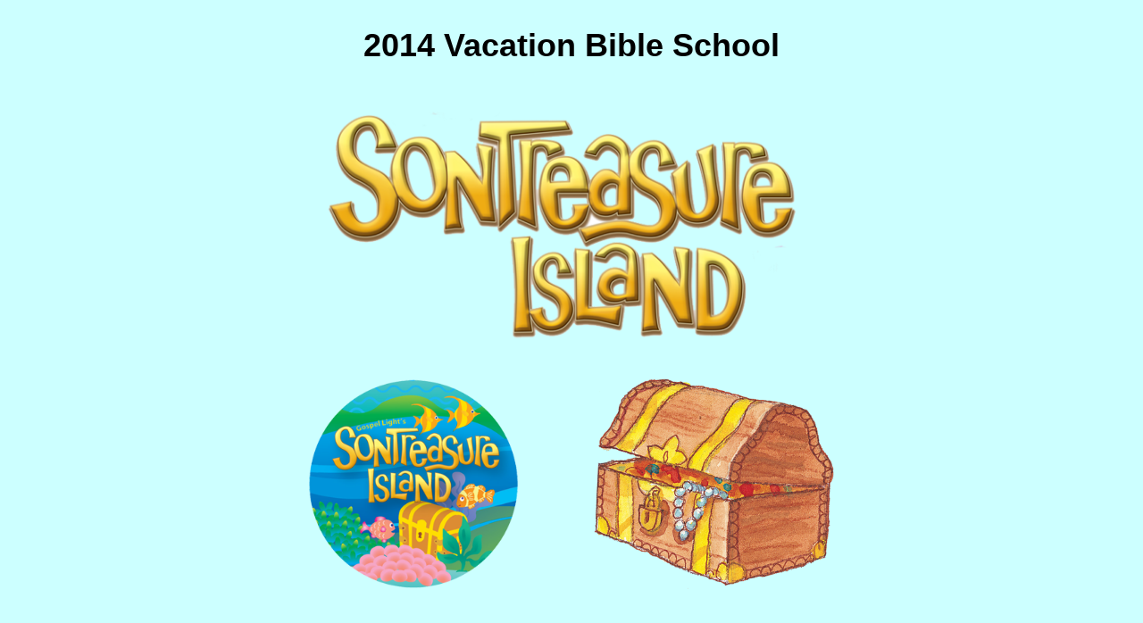

--- FILE ---
content_type: text/html
request_url: http://www.jamestownumc.org/VBS2014/VBS2014v1.html
body_size: 42068
content:
<!DOCTYPE html PUBLIC "-//W3C//DTD XHTML 1.0 Strict//EN" "http://www.w3.org/TR/xhtml1/DTD/xhtml1-strict.dtd">
<html xmlns="http://www.w3.org/1999/xhtml">
<head>
<meta http-equiv="Content-Type" content="text/html; charset=utf-8" />
<title>VBS 2014</title>

		<style type="text/css">
			body {
				background-color: #CFF;
				text-align:left;
				color:#000;
				font-family:Arial;
				font-size:24px;
			}
			h1 {
				text-align:center;
			}
			h2 {
				text-align:center;
				color:#000;
			}
			h5 {
				margin-left: 5%;
				margin-right: 5%;
				text-align:left;
			}
			p.note {
				margin-left:10px;
				margin-right:10px;
				font-size:24px;
				text-align:center;
			}
			p.center {
				text-align:center;
				margin-left: 10px;
				margin-right: 10px;
			}
			#footer {
				text-align:center;
				color:#000;
				font-size:10px;
			}
			#mediaspace1 {
				text-align:center;
			}
			#jw6player1 {
				width:720px;
				text-align:center;
				margin-left:auto;
				margin-right:auto;
			}
			#mediaspace2 {
				text-align:center;
			}
			#jw6player2 {
				width:720px;
				text-align:center;
				margin-left:auto;
				margin-right:auto;
			}
			p.line {
				border-bottom: 2px solid maroon;
			}
			div.main {
				width:1024px;
				margin-left:auto;
				margin-right:auto;
			}
			table {
				margin:auto;
			}

		</style>

		<script type="text/javascript" src="../target.js"></script>
        <script type="text/javascript" src="../jwplayer6/jwplayer.js"></script>        
</head>        
<body>

<div class="main">
<h2>2014 Vacation Bible School</h2>

<p class="center"><img src="Images/SonTreasure Logo.png" width="576" height="288" alt="SonTreasure Island Logo" /> </p>
<p class="center"><img src="images/CircleLogo.png" width="242" height="244" alt="SonTreasure Island Logo" />&nbsp; &nbsp; &nbsp; &nbsp; &nbsp; &nbsp;<img src="images/TreasureChest.png" width="277" height="244" alt="Treasure Chest" /></p>
<p class="center">&nbsp;</p>
<p class="center"><img src="images/Misc-103.jpg" width="591" height="392" alt="Kayak &amp; Other Beach Items" /></p>
<p class="center">&nbsp;</p>



<p class="center">The 2014 Vacation Bible School began on Sunday evening, June 22nd with Registration.<br />
 Registering the children are Geneva Cook, Becky Metcalf and Nancy Miller.</p>
<p class="center"><img src="images/Misc-101.jpg" width="554" height="370" alt="Geneva Cook, Becky Metcalf &amp; Nancy Miller at Registration Table" /></p>
<p class="center">&nbsp;</p>

<p class="center">After registration and the beginning of each day,<br />
  the children were provided a light meal before starting their evening activities.</p>
  
<p class="center"><img src="images/Eating-401.jpg" width="370" height="370" alt="Tiki Hut Sign" /></p>

<p class="center">&nbsp;</p>
<p class="center">Jill, Connie, Rita &amp; Mariah prepare to serve the children.</p>

<p class="center"><img src="images/Eat-101.jpg" width="370" height="245" alt="Volunteers Serving Meal" />&nbsp; &nbsp;<img src="images/Eat-102.jpg" width="370" height="245" alt="Volunteers Serving Meal" /></p>

<p class="center"><img src="images/Eat-111.jpg" width="370" height="245" alt="Child Eating" />&nbsp; &nbsp;<img src="images/Eat-105.jpg" width="370" height="245" alt="Child Eating" /></p>

<p class="center"><img src="images/Eat-110.jpg" width="370" height="245" alt="Child Eating" />&nbsp; &nbsp;<img src="images/Eat-112.jpg" width="370" height="245" alt="Child Eating" /></p>

<p class="center"><img src="images/Eat-113.jpg" width="370" height="245" alt="Child Eating" />&nbsp; &nbsp;<img src="images/Eat-114.jpg" width="370" height="245" alt="Child Eating" /></p>

<p class="center"><img src="images/Eat-115.jpg" width="370" height="245" alt="Child Eating" />&nbsp; &nbsp;<img src="images/Eat-116.jpg" width="370" height="245" alt="Child Eating" /></p>

<p class="center"><img src="images/Eat-117.jpg" width="370" height="245" alt="Child Eating" />&nbsp; &nbsp;<img src="images/Eat-201.jpg" width="370" height="245" alt="Child Eating" /></p>

<p class="center"><img src="images/Eat-203.jpg" width="370" height="245" alt="Child Eating" />&nbsp; &nbsp;<img src="images/Eat-204.jpg" width="370" height="245" alt="Child Eating" /></p>

<p class="center"><img src="images/Eat-206.jpg" width="245" height="370" alt="Child Eating" />&nbsp; &nbsp;<img src="images/Eat-301.jpg" width="245" height="370" alt="Child Eating" />&nbsp; &nbsp;<img src="images/Eat-302.jpg" width="245" height="370" alt="Child Eating" /></p>

<p class="center"><img src="images/Eat-304.jpg" width="370" height="245" alt="Child Eating" />&nbsp; &nbsp;<img src="images/Eat-309.jpg" width="370" height="245" alt="Child Eating" /></p>

<p class="center"><img src="images/Eat-310.jpg" width="370" height="245" alt="Child Eating" />&nbsp; &nbsp;<img src="images/Eat-311.jpg" width="370" height="245" alt="Child Eating" /></p>

<p class="center"><img src="images/Eat-312.jpg" width="370" height="245" alt="Child Eating" /></p>

<p class="center">&nbsp;</p>

<p class="center"><img src="images/Eat-307.jpg" width="245" height="370" alt="Child Eating" />&nbsp; &nbsp;<img src="images/Eat-308.jpg" width="245" height="370" alt="Child Eating" />&nbsp; &nbsp;</p>
<p></p>


<p class="center"><br />
  Maggie, working as Assistant Director for her DECA project,<br />
opened each evening with prayer and the daily Scripture.</p>
<p class="center"><img src="images/Misc-100.jpg" width="591" height="392" alt="Maggie Farwig Opening with Opening Statements" /></p>

<p class="center">&nbsp;</p>
<p class="center">The main Bible Theme for the week was 1 Corinthians 13.</p>

<p class="center">Each day had a specific topic relating to 1 Corinthians 13 and 1 John 4:9.</p>
<p class="center">&nbsp;</p>
<p class="center"><img src="images/Giving 4Cw.png" width="150" height="150" alt="Coin with &quot;God's Love is Giving&quot;" /><br />
Day 1 focus&nbsp; was &quot;God's Love is shown in Jesus&quot;.<br />
  This was further emphasized by the Bible verse from 1John 4:9.<br />
&quot;This is how God showed his love among us: He sent his one<br />
and only son into the world that we might live through him.&quot;</p>
<p class="center">&nbsp;</p>
<p class="center">&nbsp;<img src="images/Kind 4Cw.png" width="150" height="150" alt="Coin with &quot;God's Love is Kind&quot;" /><br />
Day 2 focus was &quot;God's Love is kind and patient&quot;.<br />
  The Bible verse for today was from 1 Corinthians 13:4.<br />
  Love is patient, love is kind.  It does not envy, it does not boast, it is not proud.&quot;</p>
<p class="center">&nbsp;</p>
<p class="center"><img src="images/Caring 4Cw.png" width="150" height="150" alt="Coin with &quot;God's Love is Giving&quot;" /><br />
Day 3 focus was &quot;God's Love is for everyone&quot;.<br />
  The Bible verse for Day 3 was from 1 Corinthians 13:5.<br />
&quot;Love is not rude, it is not self-seeking.&quot;</p>
<p class="center">&nbsp;</p>
<p class="center">
  
  <img src="images/Forgiving 4Cw.png" width="150" height="150" alt="Coin with &quot;God's Love is Forgiving&quot;" /><br /> 
  The focus for day 4 was &quot;God's Love is forgiving&quot;.<br />
  The Bible verse was from 1 Corinthians 13:5-6.<br />
  &quot;Love is not easily angered, it keeps no record of wrongs<br />
  Love does not delight in evil but rejoices with the truth.&quot; </p>
<p class="center">&nbsp;</p>
<p class="center">  <img src="images/Forever 4Cw.png" width="150" height="150" alt="Coin with &quot;God's Love is Forever&quot;" /><br />
  And finally for day 5, the focus was &quot;God's love never fails&quot;.<br />
  The bible verse for the final day was from 1 Corinthians 13:7-8.<br />
  &quot;Love always protects, always trusts, always hopes, always perseveres.<br />
  Love never fails&quot;. </p>

<p class="center">&nbsp;</p>




<p class="center"> The children learned about each day's focus in <br />
  Classes, Crafts, Songs,
  Skits, Stories and Games.</p>
<p class="center">&nbsp;</p>

<h2>Singing</h2>
<p class="center">The learning began each day with songs and skits provided by the Jamestown Youth Group.</p>
<p class="center">Mariah &amp; Alaina led the children in singing.<br />
  <span style="font-size:14px">(Video may load slowly depending on your Internet connection.)</span>
</p>

<!--Video-Ref. DSC_1618.mov converted to .mp4-->
<div id="jw6player1">
<div id="mediaspace1">Loading Video...</div>
<script type="text/javascript">
  jwplayer("mediaspace1").setup({
    file: "../VBS2014/video/VBS 2014 Singing-3.mp4",
	image: "../VBS2014/images/Alaina-Mariah_Sing.jpg",
    width: "720",
    height: "480",
  });
</script>
</div>

<p class="center"><img src="images/Singing-501.jpg" width="422" height="280" alt="Song Leaders" />&nbsp; &nbsp;<img src="images/Singing-502.jpg" width="422" height="280" alt="Song Leaders" /></p>

<p class="center"><img src="images/Singing-102.jpg" width="422" height="280" alt="Children Singing" />&nbsp; &nbsp;<img src="images/Singing-103.jpg" width="422" height="280" alt="Children Singing" /></p>

<p class="center"><img src="images/Singing-104.jpg" width="422" height="280" alt="Children Singing" />&nbsp; &nbsp;<img src="images/Singing-106.jpg" width="422" height="280" alt="Children Singing" /></p>

<p class="center"><img src="images/Singing-503.jpg" width="422" height="280" alt="Children Singing" />&nbsp; &nbsp;<img src="images/Singing-202.jpg" width="422" height="280" alt="Children Singing" /></p>

<p class="center"><img src="images/Singing-203.jpg" width="422" height="280" alt="Children Singing" />&nbsp; &nbsp;<img src="images/Singing-204.jpg" width="422" height="280" alt="Children Singing" /></p>

<p class="center"><img src="images/Singing-206.jpg" width="422" height="280" alt="Children Singing" />&nbsp; &nbsp;<img src="images/Singing-207.jpg" width="422" height="280" alt="Children Singing" /></p>

<p class="center"><img src="images/Singing-505.jpg" width="422" height="280" alt="Children Singing" />&nbsp; &nbsp;<img src="images/Singing-506.jpg" width="422" height="280" alt="Children Singing" /></p>

<p class="center"><img src="images/Singing-507.jpg" width="422" height="280" alt="Children Singing" />&nbsp; &nbsp;<img src="images/Singing-304.jpg" width="422" height="280" alt="Children Singing" /></p>

<p class="center"><img src="images/Singing-205.jpg" width="322" height="326" alt="Children Singing" /></p>

<p class="center">&nbsp;</p>



<p class="center">&nbsp;</p>
<p class="center">Daily skits were performed by members of the Youth Group.<br />
  From left to right; Abby, Brandon, Alaina, Katie, Jacob B. (back), <br />
  Maggie (seated), Rachel, Mariah, Paige &amp; Carlee.<br />
  Absent: Jacob K.
</p>

<p class="center"><img src="images/YouthP0664.jpg" width="739" height="490" alt="Youth Group" /></p>
<p class="center">&nbsp;</p>
<p class="center">Day 1&nbsp;- Better to Give</p>
<p class="center">It's Captain Cooky's birthday!&nbsp; Coco, Krumbs and Pearl are giving him a surprise.&nbsp; But how surprised will these island friends be if they discover Pearl's big secret?</p>

<p class="center"><img src="images/Skit-101.jpg" width="422" height="280" alt="Youth Performing Skit" />&nbsp; &nbsp; <img src="images/Skit-102.jpg" width="422" height="280" alt="Youth Performing Skit" /></p>

<p class="center"><img src="images/Skit-103.jpg" width="422" height="280" alt="Youth Performing Skit" /></p>
<p class="center">&nbsp;</p>
<p class="center">Day 2 - A Kind Port in a Storm</p>
<p class="center">Pearl attempts to find the hidden treasure but gets seasick!&nbsp; Captain, Coco &amp; Krumbs help the islanders prepare for a big storm.&nbsp; Will their kindness teach Pearl to care about others and their problems?</p>


<p class="center"><img src="images/Skit-P0879.jpg" width="422" height="280" alt="Youth Performing Skit" /></p>
<p class="center">&nbsp;</p>
<p class="center">Day 3 - Caring, Daring and Sharing</p>
<p class="center">Krumbs decides nobody likes her and that she'll leave the island.<br />
  But she discovers that though she isn't perfect, others do care for her.<br />
  Meanwhile, Pearl is busy solving treasure map clues.</p>

<p class="center"><img src="images/Skit-301.jpg" width="422" height="280" alt="Children Singing" />&nbsp; &nbsp; <img src="images/Skit-302.jpg" width="422" height="280" alt="Children Singing" /></p>
<p class="center">&nbsp;</p>
<p class="center">Day 4 -&nbsp;Truth and Forgiveness</p>
<p class="center">Captain, Coco and Krumbs are shocked to find out that Pearl Shellfish is really Sugar Cooky.&nbsp; More importantly, Pearl figures out that being forgiven is more important than any treasure.</p>

<p class="center"><img src="images/Skit-402.jpg" width="422" height="280" alt="Youth Performing Skit" />&nbsp; &nbsp; <img src="images/Skit-403.jpg" width="422" height="280" alt="Youth Performing Skit" /></p>

<p class="center"><img src="images/Skit-405.jpg" width="462" height="306" alt="Youth Performing Skit" /></p>
<p class="center">&nbsp;</p>
<p class="center">Day 5 - Forever Friends</p>
<p class="center">Captain Cooky's family treasure is found!&nbsp; But it isn't what anyone expected.<br />
  Instead, they find something more important than gold, jewels and money.<br />
  They find clues in the treasure chest that leads them to the answer.
  <br />
  They find God's love&mdash;the REAL treasure at SonTreasure Island!</p>

<p class="center"><img src="images/Skit-501.jpg" width="422" height="280" alt="Youth Performing Skit" />&nbsp; &nbsp; <img src="images/Skit-502.jpg" width="422" height="280" alt="Youth Performing Skit" /></p>

<p class="center"><img src="images/Skit-503.jpg" width="280" height="422" alt="Youth Performing Skit" />&nbsp; &nbsp; <img src="images/Skit-504.jpg" width="296" height="422" alt="Youth Performing Skit" /></p>
<p class="center">L-O-V-E... God's Love!</p>
<p class="center">&nbsp;</p>


<p class="center">The children were divided into four groups for Classes, Crafts, Games and Story time.</p>
<p><img src="images/Starfish-web.png" width="116" height="80" alt="Starfish" />Starfish-Preschool children&nbsp; &nbsp;&nbsp; &nbsp;&nbsp; &nbsp;&nbsp; &nbsp;&nbsp; &nbsp;&nbsp; &nbsp;<img src="images/Fish-web.png" width="84" height="80" alt="Fish" />&nbsp; &nbsp; 1st &amp; 2nd grade children</p>
<p><img src="images/Dolphins-web.png" width="91" height="80" alt="Dolphins" />&nbsp; &nbsp;3rd &amp; 4th grade children&nbsp; &nbsp;&nbsp; &nbsp;&nbsp; &nbsp;&nbsp; &nbsp;&nbsp; &nbsp;&nbsp; &nbsp;&nbsp; &nbsp;&nbsp;<img src="images/Seal-web.png" width="123" height="80" alt="Seal" />&nbsp; 5th &amp; 6th grade children</p>
<p class="center">&nbsp;</p>
<p class="center">&nbsp;</p>

<h2>Classroom Time</h2>
<p class="center">Each day the children spent time in class discussing the daily topics.</p>
<p class="center"><img src="images/Starfish-web.png" width="116" height="80" alt="Starfish" /></p>
<p class="center">Kathy and Corina lead the preschool children in class with the help of some Youth.</p>
<p class="center"><img src="images/Class-101.jpg" width="422" height="280" alt="Preschool Teachers in Classroom with Children" />&nbsp; &nbsp; <img src="images/Class-102.jpg" width="422" height="280" alt="Pr4eschool Teachers in Classroom with Children" /></p>

<p class="center"><img src="images/Class-104.jpg" width="422" height="280" alt="Children in Classroom" />&nbsp; &nbsp; <img src="images/Class-105.jpg" width="422" height="280" alt="Children in Class" /></p>

<p class="center"><img src="images/Class-106.jpg" width="422" height="280" alt="Children in Classroom" />&nbsp; &nbsp;<img src="images/Class-204.jpg" width="422" height="280" alt="Children in Classroom" /></p>

<p class="center"><img src="images/Class-404.jpg" width="422" height="280" alt="Children in Classroom" />&nbsp; &nbsp;<img src="images/Class-501.jpg" width="422" height="280" alt="Children in Classroom" /></p>
<p class="center">&nbsp;</p>

<p class="center"><img src="images/Fish-web.png" width="84" height="80" alt="Fish" /></p>
<p class="center">Cindy and Gail were the teachers for the 1st &amp; 2nd grade children.</p>
<p class="center"><img src="images/Class-401.jpg" width="422" height="280" alt="Children in Classroom" />&nbsp; &nbsp;<img src="images/Class-103.jpg" width="422" height="280" alt="Children in Classroom" /></p>
<p class="center">&nbsp;</p>
<p class="center"><img src="images/Dolphins-web.png" width="91" height="80" alt="Dolphins" /></p>
<p class="center">Becky, assisted by Katie, teaches the 3rd and 4th grade children.</p>

<p class="center"><img src="images/Class-107.jpg" width="422" height="280" alt="Children in Classroom" />&nbsp; &nbsp;<img src="images/Class-405.jpg" width="422" height="280" alt="Children in Classroom" /></p>

<p class="center"><img src="images/Class-109.jpg" width="422" height="280" alt="Children in Classroom" />&nbsp; &nbsp;<img src="images/Class-201.jpg" width="422" height="280" alt="Children in Classroom" /></p>

<p class="center"><img src="images/Class-202.jpg" width="422" height="280" alt="Children in Classroom" />&nbsp; &nbsp;<img src="images/Class-203.jpg" width="422" height="280" alt="Children in Classroom" /></p>
<p class="center">&nbsp;</p>
<p class="center">Carlee helps the children in their classroom.</p>

<p class="center"><img src="images/Class-301.jpg" width="422" height="280" alt="Children in Classroom" />&nbsp; &nbsp;<img src="images/Class-403.jpg" width="422" height="280" alt="Children in Classroom" /></p>

<p class="center"><img src="images/Class-108.jpg" width="280" height="422" alt="Children in Classroom" /></p>
<p class="center">&nbsp;</p>

<p class="center"><img src="images/Seal-web.png" width="123" height="80" alt="Seal" /></p>
<p class="center">Children listen intently to their teachers,Teresa &amp; Linda.</p>
<p class="center"><img src="images/Class-P0858.jpg" width="280" height="422" alt="Children in Classroom" /></p>


<p class="center">&nbsp;</p>
<h2>Craft Time</h2>
<p class="center">Craft time was a fun time for the children to be creative.</p>
<p class="center"><img src="images/Starfish-web.png" width="116" height="80" alt="Starfish" /></p>

<p class="center"><img src="images/Craft-506.jpg" width="422" height="280" alt="Preschool Crafts Bulletin Board" /></p>
<p class="center">Abby &amp; Corina help the preschool children with their fish craft.</p>
<p class="center"><img src="images/Craft-110.jpg" width="422" height="280" alt="Youth Helping Children with Fish Crafts" />&nbsp; &nbsp; <img src="images/Craft-111.jpg" width="422" height="280" alt="Corina Helping Child Glue Sequins on Fish" /></p>

<p class="center"><img src="images/Craft-413.jpg" width="422" height="280" alt="Clam Shell Coloring" />&nbsp; &nbsp; <img src="images/Craft-112.jpg" width="422" height="280" alt="Fish with Sequins" /></p>

<p class="center"><img src="images/Craft-309.jpg" width="422" height="280" alt="Children Coloring" />&nbsp; &nbsp; <img src="images/Craft-310.jpg" width="422" height="280" alt="Children Coloring Arcs" /></p>

<p class="center"><img src="images/Craft-113.jpg" width="280" height="422" alt="Fish with Sequins" />&nbsp; &nbsp; <img src="images/Craft-208.jpg" width="280" height="422" alt="Starfish Craft" /></p>

<p class="center"><img src="images/Craft-311.jpg" width="422" height="280" alt="Children Coloring Noah's Arc" />&nbsp; &nbsp;<img src="images/Arc-W.png" width="422" height="280" alt="Noah's Arc" /></p>

<p class="center">&nbsp;</p>
<p class="center"><img src="images/Fish-web.png" width="84" height="80" alt="Fish" /></p>
<p class="center">Rita, Roberta, Lana and Linda&nbsp;helped children with their crafts.<br />
  The teachers also pitched in to help the children with their crafts.</p>
<p class="center"><img src="images/Craft-115.jpg" width="422" height="280" alt="Helping Child Make a Crab" />&nbsp; &nbsp; <img src="images/Craft-107.jpg" width="422" height="280" alt="A Finished Crab" /></p>

<p class="center"><img src="images/Craft-116.jpg" width="422" height="280" alt="Child Building Popsicle House" />&nbsp; &nbsp; <img src="images/Craft-117.jpg" width="422" height="280" alt="Child Making Crab" /></p>

<p class="center"><img src="images/Craft-414.jpg" width="422" height="280" alt="Girl with Necklace" />&nbsp; &nbsp; <img src="images/Craft-415.jpg" width="422" height="280" alt="Rita Helping Girl Make Necklace" /></p>





<p class="center"><img src="images/Craft-416.jpg" width="280" height="422" alt="Girl Wearing Necklace" />&nbsp; &nbsp; <img src="images/Craft-417.jpg" width="343" height="422" alt="&quot;Girl Making Necklace" /></p>



<p class="center"><img src="images/Craft-418.jpg" width="422" height="280" alt="Girls Making Necklaces" /></p>

<p class="center"><img src="images/Craft-313.jpg" width="422" height="280" alt="Roberta Helping Girl with Dragon Fly" />&nbsp; &nbsp; <img src="images/Craft-314.jpg" width="422" height="280" alt="Cindy Helping Girl with Dragon Fly" /></p>

<p class="center"><img src="images/Craft-315.jpg" width="422" height="280" alt="Rita Helping Girl with Dragon Fly" />&nbsp; &nbsp; <img src="images/Craft-316.jpg" width="422" height="280" alt="Girls Making Dragon Flies" /></p>

<p class="center"><img src="images/Craft-317.jpg" width="280" height="422" alt="Girl Cutting out Dragon Fly Wings" /></p>


<p>&nbsp;</p>
<p class="center"><img src="images/Dolphins-web.png" width="91" height="80" alt="Dolphins" /></p>


<p class="center"><img src="images/Craft-101.jpg" width="422" height="280" alt="Lana &amp; Roberta Teach Children to Make Crabs" />&nbsp; &nbsp; <img src="images/Craft-103.jpg" width="422" height="280" alt="Roberta Giving Instructions" /></p>

<p class="center"><img src="images/Craft-203.jpg" width="422" height="280" alt="Boy Decorating Sun Visor" />&nbsp; &nbsp; <img src="images/Craft-206.jpg" width="422" height="280" alt="Various Sun Visors" /></p>

<p class="center"><img src="images/Craft-204.jpg" width="280" height="422" alt="Boy Decorating Sun Visor" />&nbsp; &nbsp; <img src="images/Craft-205.jpg" width="280" height="422" alt="Girl Decorating Sun Visor" />&nbsp; &nbsp; <img src="images/Craft-301.jpg" width="280" height="422" alt="Boy Making Dragon Fly" /></p>

<p class="center"><img src="images/Craft-302.jpg" width="422" height="280" alt="Roberta Helping Girl Make Dragon Fly" />&nbsp; &nbsp; <img src="images/Craft-303.jpg" width="422" height="280" alt="Dragon Fly" /></p>

<p class="center"><img src="images/Craft-304.jpg" width="422" height="280" alt="Dragon Fly" />&nbsp; &nbsp; <img src="images/Craft-305.jpg" width="422" height="280" alt="Dragon Fly" /></p>

<p class="center"><img src="images/Craft-402.jpg" width="280" height="422" alt="Boy Wearing Necklace" />&nbsp; &nbsp; <img src="images/Craft-403.jpg" width="280" height="422" alt="Boy Wearing Necklace" />&nbsp; &nbsp; <img src="images/Craft-404.jpg" width="280" height="422" alt="Boy Wearing Necklace" /></p>

<p class="center"><img src="images/Craft-405.jpg" width="280" height="422" alt="Girl Wearing Necklace" />&nbsp; &nbsp; <img src="images/Craft-406.jpg" width="280" height="422" alt="Boy Wearing Necklace" />&nbsp; &nbsp; <img src="images/Craft-407.jpg" width="280" height="422" alt="Girl Wearing Necklace" /></p>

<p class="center"><img src="images/Craft-504.jpg" width="414" height="441" alt="Starfish Craft" />&nbsp; &nbsp; <img src="images/Craft-505.jpg" width="414" height="441" alt="Starfish Craft" /></p>
<p class="center">&nbsp;</p>


<p class="center"><img src="images/Seal-web.png" width="123" height="80" alt="Seal" /></p>
<p class="center">Linda &amp; Teresa help their children with some crafts.</p>
<p class="center"><img src="images/Craft-105.jpg" width="422" height="280" alt="Linda Helping Boy with Crab" />&nbsp; &nbsp; <img src="images/Craft-106.jpg" width="422" height="280" alt="Teresa Helping Boy with Crab" /></p>


<p class="center"><img src="images/Craft-109.jpg" width="280" height="422" alt="Boy Making Crab" />&nbsp; &nbsp; <img src="images/Craft-114.jpg" width="422" height="280" alt="Many Crabs" /></p>

<p class="center"><img src="images/Craft-306.jpg" width="422" height="280" alt="Girl Making Dragon Fly" />&nbsp; &nbsp; <img src="images/Craft-307.jpg" width="422" height="280" alt="Dragon Fly" /></p>

<p class="center"><img src="images/Craft-308a.jpg" width="422" height="280" alt="Girl Making Dragon Fly" />&nbsp; &nbsp; <img src="images/Craft-312.jpg" width="422" height="280" alt="Dragon Flies" /></p>

<p class="center"><img src="images/Craft-209.jpg" width="422" height="280" alt="Boy Decorating Sun Visor" />&nbsp; &nbsp; <img src="images/Craft-211.jpg" width="422" height="280" alt="Linda Helping Girl with Sun Visor" /></p>

<p class="center"><img src="images/Craft-212.jpg" width="422" height="280" alt="Sun Visor" />&nbsp; &nbsp;<img src="images/Craft-P0920.jpg" width="422" height="280" alt="Girl Admiring Her Starfish Craft" /></p>

<p class="center"><img src="images/Craft-408.jpg" width="422" height="280" alt="Girl Making Necklace" />&nbsp; &nbsp;<img src="images/Craft-409.jpg" width="422" height="280" alt="Girl Making Necklace" /></p>

<p class="center"><img src="images/Craft-410.jpg" width="422" height="280" alt="Girl Making Necklace" />&nbsp; &nbsp;<img src="images/Craft-411.jpg" width="422" height="280" alt="Necklace" /></p>

<p class="center"><img src="images/Craft-412.jpg" width="280" height="422" alt="Girl Girl Wearing Necklace" /></p>

<p class="center">&nbsp;</p>
<h2>Game Time</h2>

<p class="center">As always, one of the children's favorite activities at VBS is the games.</p>

<p class="center">&nbsp;</p>

<p class="center"><img src="images/Fish-web.png" width="91" height="80" alt="Fish" /></p>
<p class="center">Angela &amp; Mark provided the children with lots of fun game activities while learning the daily lesson from the Story telling of the Shepard &amp; the homeless man..</p>

<p class="center"><img src="images/Game-107.jpg" width="422" height="280" alt="Angela Explains Game" />&nbsp; &nbsp; <img src="images/Game-109.jpg" width="422" height="280" alt="Children Searching for Clues" /></p>

<p class="center"><img src="images/Game-110.jpg" width="422" height="280" alt="Children Searching for Clues" />&nbsp; &nbsp; <img src="images/Game-111.jpg" width="422" height="280" alt="Children Searching for Clues" /></p>

<p class="center">&nbsp;</p>
<p class="center">Rain brought  the Games for Day 2 inside even though it looks like they had the perfect accessories for the wet day.</p>

<p class="center"><img src="images/Game-205.jpg" width="280" height="422" alt="Girl Dressed with Float Ring, Goggles &amp; Life Vest" />&nbsp; &nbsp; <img src="images/Game-206.jpg" width="280" height="422" alt="Girl Dressed with Float Ring, Goggles &amp; Life Vest" />&nbsp; &nbsp; <img src="images/Game-207.jpg" width="280" height="422" alt="Girl Dressed with Float Ring, Goggles &amp; Life Vest" /></p>

<p class="center"><img src="images/Game-208.jpg" width="280" height="422" alt="Boy Dressed with Float Ring, Goggles &amp; Life Vest" />&nbsp; &nbsp; <img src="images/Game-209.jpg" width="280" height="422" alt="Girl Dressed with Float Ring, Goggles &amp; Life Vest" />&nbsp; &nbsp; <img src="images/Game-210.jpg" width="280" height="422" alt="Girl Dressed with Float Ring, Goggles &amp; Life Vest" /></p>
<p class="center"><img src="images/Game-406.jpg" width="422" height="280" alt="Children Playing Hurricane" />&nbsp; &nbsp; <img src="images/Game-407.jpg" width="422" height="280" alt="Children Playing Hurricane" /></p>

<p class="center"><img src="images/Game-503.jpg" width="280" height="422" alt="Children Playing Match Game" />&nbsp; &nbsp; <img src="images/Game-504.jpg" width="280" height="422" alt="Children Playing Match Game" />&nbsp; &nbsp; <img src="images/Game-505.jpg" width="280" height="422" alt="Children Playing Match Game" /></p>
<p class="center">&nbsp;</p>

<p class="center">&nbsp;</p>
<p class="center"><img src="images/Dolphins-web.png" width="91" height="80" alt="Dolphins" /></p>
<p class="center"><img src="images/Game-112.jpg" width="422" height="280" alt="Children Searching for Clues" />&nbsp; &nbsp; <img src="images/Game-114.jpg" width="422" height="280" alt="Children Searching for Clues" /></p>
<p class="center">Sorting out the clues.</p>

<p class="center"><img src="images/Game-115.jpg" width="422" height="280" alt="Children Solving the Puzzle" />&nbsp; &nbsp; <img src="images/Game-116.jpg" width="422" height="280" alt="Children Solving the Puzzle" /></p>

<p class="center"><img src="images/Game-117.jpg" width="422" height="280" alt=" Becky Helps Children Solving the Puzzle" />&nbsp; &nbsp;<img src="images/Game-118.jpg" width="422" height="280" alt="Angela Helps Children Solving the Puzzle" /></p>

<p class="center"><img src="images/Game-305.jpg" width="422" height="280" alt="Boy Searching for Shell Clues in Sandy Water" />&nbsp; &nbsp; <img src="images/Game-306.jpg" width="422" height="280" alt="Girl Running to Find Shell Clues" /></p>

<p class="center"><img src="images/Game-307.jpg" width="422" height="280" alt="Boy Running to Find Shell Clues" />&nbsp; &nbsp; <img src="images/Game-308.jpg" width="422" height="280" alt="Girl Running to Find Shell Clues" /></p>

<p class="center"><img src="images/Game-309.jpg" width="422" height="280" alt="Boy Running to Find Shell Clues" />&nbsp; &nbsp; <img src="images/Game-P0855.jpg" width="422" height="280" alt="Boy Running to Find Shell Clues" /></p>
<p class="center">&nbsp;</p>

<p class="center"><img src="images/Seal-web.png" width="123" height="80" alt="Seal" /></p>

<p class="center"><img src="images/Game-101.jpg" width="422" height="280" alt="Children Playing a Game" />&nbsp; &nbsp; <img src="images/Game-103.jpg" width="422" height="280" alt="Children Playing Games" /></p>

<p class="center"><img src="images/Game-105.jpg" width="422" height="280" alt="Children Solving the Puzzle" />&nbsp; &nbsp; <img src="images/Game-106.jpg" width="422" height="280" alt="Children Solving the Puzzle" /></p>

<p class="center">&nbsp;</p>
<p class="center">Rain takes the Games indoors today.</p>

<p class="center"><img src="images/Game-201.jpg" width="280" height="422" alt="Boy Dressed with Float Ring, Goggles &amp; Life Vest" />&nbsp; &nbsp; <img src="images/Game-202.jpg" width="280" height="422" alt="Girl Dressed with Float Ring, Goggles &amp; Life Vest" /></p>

<p class="center"><img src="images/Game-203.jpg" width="280" height="422" alt="Boy Dressed with Float Ring, Goggles &amp; Life Vest" />&nbsp; &nbsp; <img src="images/Game-204.jpg" width="280" height="422" alt="Boy Dressed with Float Ring, Goggles &amp; Life Vest" /></p>

<p class="center"><img src="images/Game-301.jpg" width="422" height="280" alt="Boy Searching for Shell Clues in Sandy Water" />&nbsp; &nbsp; <img src="images/Game-302.jpg" width="422" height="280" alt="Girl Running to Find Shell Clues" /></p>

<p class="center"><img src="images/Game-303.jpg" width="422" height="280" alt="Boy Running to Find Shell Clues" />&nbsp; &nbsp; <img src="images/Game-304.jpg" width="422" height="280" alt="Girl Running to Find Shell Clues" /></p>

<p class="center"><img src="images/Game-401.jpg" width="422" height="280" alt="Children Playing Hurricane" />&nbsp; &nbsp; <img src="images/Game-402.jpg" width="422" height="280" alt="Children Playing Hurricane" /></p>

<p class="center"><img src="images/Game-404.jpg" width="422" height="280" alt="Children Playing Hurricane" />&nbsp; &nbsp; <img src="images/Game-405.jpg" width="422" height="280" alt="Children Playing Hurricane" /></p>

<p class="center"><img src="images/Game-501.jpg" width="422" height="280" alt="Children Putting Clues Together" /></p>

<p class="center">&nbsp;</p>
<p class="center">&nbsp;</p>

<h2 class="center">Story Time</h2>

<p class="center">The children went to Story Time to hear about God's Love<br />
from a Shepard and a homeless man.</p>
<p class="center">&nbsp;</p>
<p class="center">On Day 1, the Shepard tells the children of God's Love; how he loved us so much that he sent his son, Jesus, to take away the sins of man.</p>
<p class="center">(Matthew 1:18-25, Matthew 3:1-14, Matthew 4:23-25, Luke 1:11-60, Luke 2:1-20)</p>

<p class="center"><img src="images/Story-101.jpg" width="280" height="422" alt="James the Shepard" />&nbsp; &nbsp; <img src="images/Story-104.jpg" width="280" height="422" alt="Shepard Telling His Story" /></p>

<p class="center"><img src="images/Story-102.jpg" width="422" height="280" alt="Shepard Telling His Story" />&nbsp; &nbsp; <img src="images/Story-103.jpg" width="422" height="280" alt="Shepard Telling His Story" /></p>

<p class="center">&nbsp;</p>
<p class="center">On Day 2, the Shepard showed the children how Jesus demonstrated God's patience and kindness to those he knew as well as to strangers.<br />
  Jesus helped a young girl and a sick woman.<br />
  (Matthew 9:18-26, Mark 5:21-43 &amp; Luke 8:40-56)
</p>

<p class="center"><img src="images/Story-201.jpg" width="422" height="280" alt="Shepard Telling His Story" />&nbsp; &nbsp; <img src="images/Story-202.jpg" width="422" height="280" alt="Children Listening to the Shepard's Story" /></p>

<p class="center"><img src="images/Story-203.jpg" width="422" height="280" alt="Shepard Telling His Story" />&nbsp; &nbsp; <img src="images/Story-204.jpg" width="422" height="280" alt="Shepard Telling His Story" /></p>

<p>&nbsp; </p>

<p class="center">On Day 3, a homeless man told the children of how God's love is available to everyone.<br />
  He told the story from John 4:1-42 about how Jesus cared for a Samaritan Woman.</p>
<p class="center"><img src="images/Story-308.jpg" width="280" height="422" alt="Homeless Man Telling Story" /></p> 

<p class="center"><img src="images/Story-301.jpg" width="422" height="280" alt="Homeless Man Telling Story" />&nbsp; &nbsp; <img src="images/Story-303.jpg" width="422" height="280" alt="Children Listening to the Homeless Man&acute;s Story" /></p>

<p class="center"><img src="images/Story-306.jpg" width="422" height="280" alt="Homeless Man Telling Story" />&nbsp; &nbsp; <img src="images/Story-307.jpg" width="422" height="280" alt="Girl Listening to the Homeless Man&acute;s Story" /></p>
<p class="center">&nbsp;</p>
<p class="center">The Shepard returns on Day 4 telling of how Jesus showed Zacchaeus and shows to us that if we are truly sorry for the wrong things we do, God will forgive us.</p>
<p class="center">(Luke 19:1-10)</p>

<p class="center"><img src="images/Story-401.jpg" width="422" height="280" alt="Homeless Man Telling Story" />&nbsp; &nbsp; <img src="images/Story-402.jpg" width="422" height="280" alt="Children Listening to the Homeless Man&acute;s Story" /></p>

<p class="center"><img src="images/Story-403.jpg" width="422" height="280" alt="Shepard Telling Story" />&nbsp; &nbsp; <img src="images/Story-404.jpg" width="422" height="280" alt="Shepard Telling Story" /></p>
<p class="center">&nbsp;</p>

<p class="center">And on Day 5, the Shepard tells the children that although we do not see Jesus, he is still with us.&nbsp; Show love to others and believe in God and you can be a member of God's family.<br />
  (Mark 14:27, Mark 16:20, Luke 22:47, Luke 24:53, John 21:15-17)
</p>
<p class="center"><img src="images/Story-501.jpg" width="422" height="280" alt="Shepard Telling Story" />&nbsp; &nbsp; <img src="images/Story-503.jpg" width="422" height="280" alt="Children Listening to the Shepard&acute;s Story" /></p>
<p class="center">&nbsp;</p>

<h2 class="center">Program for Parents, Families and Friends</h2>
<p class="center">At the&nbsp;end of the last day, the children entertained their parents, families and friends with the songs they learned during the week.</p>

<p class="center"><img src="images/Sing-P0923.jpg" width="506" height="336" alt="Preschool Teachers Leading the Children in a Song" /></p>
<p class="center">&nbsp;</p>
<h2>And then came the finale that the children enjoy most.</h2>


<p class="center">Earlier in&nbsp;the week the kids were asked to bring their friends and if the attendance on any night reached 44 children, then  kids from each group would be selected to throw a cream pie in Maggie's face.&nbsp; If the attendance reached 55, then Pastor Paul would also be a target.</p>
<p class="center"><br />
  Well, the attendance didn't quite make it to 44 but being good sports, Maggie and Pastor Paul both agreed to do it anyway.&nbsp; In addition, Katie also volunteered to receive the pies.</p>
<p class="center">The pies are ready!</p>

<p class="center"><img src="images/Pie-P0933.jpg" width="462" height="306" alt="Six Cream Pies Ready" /></p>

<p class="center">Two children were selected from each age group.<br />
  Katie's ready. Paul's ready.&nbsp; But wait!&nbsp; Where's Maggie?!
</p>
<p class="center"><img src="images/Pie-P0936.jpg" width="462" height="306" alt="Katie Ready for Her Pie" />&nbsp; &nbsp; <img src="images/Pie-P0939.jpg" width="462" height="306" alt="Paul Ready for His Pie" /></p>

<p class="center">Oooh!&nbsp; She's already been pied!</p>
<p class="center"><img src="images/Pie-P0942.jpg" width="462" height="306" alt="Maggie with Cream on Her Face" />&nbsp; &nbsp; <img src="images/Pie-P0943.jpg" width="462" height="306" alt="Maggie with Cream on Her Face" /></p>
<p class="center">&nbsp;</p>
<p class="center">Katie, that must have been a very small pie!</p>
<p class="center"><img src="images/Pie-P0940.jpg" width="462" height="306" alt="Katie with Just a Little Pie on Her Face" /></p>
<p class="center">Now that's more like it!&nbsp; And she's even smiling!</p>

<p class="center"><img src="images/Pie-P0948.jpg" width="462" height="306" alt="Katie with Lots of Pie on Her Face" /></p>
<p class="center">&nbsp;</p>
<p class="center">OK, Paul.&nbsp; Your turn!</p>
<p class="center"><img src="images/Pie-P0944.jpg" width="462" height="306" alt="Paul Getting Hit with Pie" />&nbsp; &nbsp; <img src="images/Pie-P0945.jpg" width="462" height="306" alt="Paul Hit with Pie" /></p>
<p class="center">&nbsp;</p>
<p class="center">The second pie hits its mark!&nbsp; And the third!&nbsp; You asked for it, Paul!</p>
<p class="center"><img src="images/Pie-P0946.jpg" width="462" height="306" alt="Paul Getting Hit with Pie" />&nbsp; &nbsp; <img src="images/Pie-P0954.jpg" width="462" height="306" alt="Paul Getting Hit with Pie" /></p>
<p class="center">Now that was FUN, right kids?</p>
<p class="center">&nbsp;</p>

<p class="center">Lord, we thank you for bringing these children to us &amp; giving us the opportunity to teach them how about Your Love and how to be good Christians.&nbsp;  Bless these young lives that they may grow to follow You &amp; be good disciples.&nbsp; Amen.</p>
<p class="line">&nbsp;</p>
<p class="center">&nbsp;</p>
<h1>Thank You!</h1>
<p class="center">Thank you parents for allowing us to teach your children during their time at VBS 2014, &quot;SonTreasure Island&quot;.&nbsp; We hope their experiences during VBS will be a lasting memory that they will pass on to others so that they may understand God's Love.</p>
<p class="center">Thanks to Pastor Paul, our VBS Director and to Maggie as Assistant Director<br />
  for the many hours they put in to making VBS a success.</p>
<p class="center">VBS was also a huge success because of this list of outstanding volunteers that gave their time and energy to help with the children or other activities.&nbsp; They truly earned God's love.</p>
<p class="center">&nbsp;</p>

<table class="center">
  <caption>
    <strong>Volunteers </strong>
  </caption>
  <tr>
    <td style="width: 250px">Lana Berg</td>
    <td style="width: 250px">Kathy Hinegardner</td>
    <td style="width: 250px">Cindy Campbell</td>
  </tr>
  <tr>
    <td>Linda Jenkins</td>
    <td>Becky Buss</td>
    <td>Gary Buss</td>
  </tr>
  <tr>
    <td>Geneva Cook</td>
    <td>Gail Greenlee</td>
    <td>Angela Cook</td>
  </tr>
  <tr>
    <td>Jim Eggleston</td>
    <td>Rita Peat</td>
    <td>Marcia Clark</td>
  </tr>
  <tr>
    <td>Teresa Rogers</td>
    <td>Roberta Mann</td>
    <td>Jill Biller</td>
  </tr>
  <tr>
    <td>Corina Aites</td>
    <td>Pastor Paul Rogers</td>
    <td>Becky Metcalf</td>
  </tr>
  <tr>
    <td>Linda Snider</td>
    <td>Tammy Sue Moore</td>
    <td>Nancy Miller</td>
  </tr>
  <tr>
    <td>Connie Starkey</td>
    <td>Mark Cook</td>
    <td>Marta Clark</td>
  </tr>
 
  <tr>
    <td>&nbsp;</td>
    <td>&nbsp;</td>
    <td>&nbsp;</td>
  </tr>
  <tr>
    
    <td colspan="3" style="text-align:center"><strong>Youth Volunteers</strong></td>
    
  </tr>
  <tr>
    <td>Abby Taylor</td>
    <td>Paige Miller</td>
    <td>Kaylee Poole</td>
  </tr>
  <tr>
    <td>Carlee Miller</td>
    <td>Katie Beron</td>
    <td>Maggie Farwig</td>
  </tr>
  <tr>
    <td>Micah Rogers</td>
    <td>Jacob Koets</td>
    <td>Mariah Rogers</td>
  </tr>
  <tr>
    <td>Jacob Biller</td>
    <td>Regann Cook</td>
    <td>Alaina Williams</td>
  </tr>
  
  <tr>
    <td>Abby Snider</td>
    <td>Jacob Cook</td>
    <td>Rachel Miller</td>
  </tr>
  
  <tr>
    <td>Brandon Reamer</td>
    <td>Cali Campbell</td>
    <td>&nbsp;</td>
  </tr>
  
</table>

<p>&nbsp;</p>
<p class="note">Every effort was made to include in this presentation, photos of each child that attended VBS.<br />
  Because of the many activities going on at the same time, it's possible that someone was missed and we apologize for that.</p>
<p class="note">See you next year!!</p>

<p id="footer">&copy; 2014, All Rights Reserved </p>
<p>&nbsp;</p>

</div>
</body>
</html>


--- FILE ---
content_type: application/javascript
request_url: http://www.jamestownumc.org/target.js
body_size: 472
content:
function externalLinks() {
 if (!document.getElementsByTagName) return;
 var anchors = document.getElementsByTagName("a");
 for (var i=0; i<anchors.length; i++) {
  var anchor = anchors[i];
  if (anchor.getAttribute("href") && anchor.getAttribute("rel") == "top")
   anchor.target = "_top";
  else if (anchor.getAttribute("href") && anchor.getAttribute("rel") == "blank")
   anchor.target = "_blank";

 }
}
window.onload = externalLinks;

--- FILE ---
content_type: application/javascript
request_url: http://www.jamestownumc.org/jwplayer6/jwplayer.js
body_size: 41609
content:
"undefined"==typeof jwplayer&&(jwplayer=function(f){if(jwplayer.api)return jwplayer.api.selectPlayer(f)},jwplayer.version="6.5.3609",jwplayer.vid=document.createElement("video"),jwplayer.audio=document.createElement("audio"),jwplayer.source=document.createElement("source"),function(f){function a(h){return function(){return d(h)}}var k=document,e=window,c=navigator,b=f.utils=function(){};b.exists=function(h){switch(typeof h){case "string":return 0<h.length;case "object":return null!==h;case "undefined":return!1}return!0};
b.styleDimension=function(h){return h+(0<h.toString().indexOf("%")?"":"px")};b.getAbsolutePath=function(h,a){b.exists(a)||(a=k.location.href);if(b.exists(h)){var d;if(b.exists(h)){d=h.indexOf("://");var c=h.indexOf("?");d=0<d&&(0>c||c>d)}else d=void 0;if(d)return h;d=a.substring(0,a.indexOf("://")+3);var c=a.substring(d.length,a.indexOf("/",d.length+1)),e;0===h.indexOf("/")?e=h.split("/"):(e=a.split("?")[0],e=e.substring(d.length+c.length+1,e.lastIndexOf("/")),e=e.split("/").concat(h.split("/")));
for(var g=[],m=0;m<e.length;m++)e[m]&&(b.exists(e[m])&&"."!=e[m])&&(".."==e[m]?g.pop():g.push(e[m]));return d+c+"/"+g.join("/")}};b.extend=function(){var a=b.extend.arguments;if(1<a.length){for(var d=1;d<a.length;d++)b.foreach(a[d],function(d,c){try{b.exists(c)&&(a[0][d]=c)}catch(e){}});return a[0]}return null};b.log=function(a,b){"undefined"!=typeof console&&"undefined"!=typeof console.log&&(b?console.log(a,b):console.log(a))};var d=b.userAgentMatch=function(a){return null!==c.userAgent.toLowerCase().match(a)};
b.isIE=a(/msie/i);b.isFF=a(/firefox/i);b.isChrome=a(/chrome/i);b.isIOS=a(/iP(hone|ad|od)/i);b.isIPod=a(/iP(hone|od)/i);b.isIPad=a(/iPad/i);b.isSafari602=a(/Macintosh.*Mac OS X 10_8.*6\.0\.\d* Safari/i);b.isAndroid=function(a){return a?d(RegExp("android.*"+a,"i")):d(/android/i)};b.isMobile=function(){return b.isIOS()||b.isAndroid()};b.saveCookie=function(a,b){k.cookie="jwplayer."+a+"\x3d"+b+"; path\x3d/"};b.getCookies=function(){for(var a={},b=k.cookie.split("; "),d=0;d<b.length;d++){var c=b[d].split("\x3d");
0==c[0].indexOf("jwplayer.")&&(a[c[0].substring(9,c[0].length)]=c[1])}return a};b.typeOf=function(a){var b=typeof a;return"object"===b?!a?"null":a instanceof Array?"array":b:b};b.translateEventResponse=function(a,d){var c=b.extend({},d);a==f.events.JWPLAYER_FULLSCREEN&&!c.fullscreen?(c.fullscreen="true"==c.message?!0:!1,delete c.message):"object"==typeof c.data?(c=b.extend(c,c.data),delete c.data):"object"==typeof c.metadata&&b.deepReplaceKeyName(c.metadata,["__dot__","__spc__","__dsh__","__default__"],
["."," ","-","default"]);b.foreach(["position","duration","offset"],function(a,b){c[b]&&(c[b]=Math.round(1E3*c[b])/1E3)});return c};b.flashVersion=function(){if(b.isAndroid())return 0;var a=c.plugins,d;try{if("undefined"!==a&&(d=a["Shockwave Flash"]))return parseInt(d.description.replace(/\D+(\d+)\..*/,"$1"))}catch(n){}if("undefined"!=typeof e.ActiveXObject)try{if(d=new ActiveXObject("ShockwaveFlash.ShockwaveFlash"))return parseInt(d.GetVariable("$version").split(" ")[1].split(",")[0])}catch(f){}return 0};
b.getScriptPath=function(a){for(var b=k.getElementsByTagName("script"),d=0;d<b.length;d++){var c=b[d].src;if(c&&0<=c.indexOf(a))return c.substr(0,c.indexOf(a))}return""};b.deepReplaceKeyName=function(a,d,c){switch(f.utils.typeOf(a)){case "array":for(var e=0;e<a.length;e++)a[e]=f.utils.deepReplaceKeyName(a[e],d,c);break;case "object":b.foreach(a,function(b,g){var e;if(d instanceof Array&&c instanceof Array){if(d.length!=c.length)return;e=d}else e=[d];for(var n=b,k=0;k<e.length;k++)n=n.replace(RegExp(d[k],
"g"),c[k]);a[n]=f.utils.deepReplaceKeyName(g,d,c);b!=n&&delete a[b]})}return a};var n=b.pluginPathType={ABSOLUTE:0,RELATIVE:1,CDN:2};b.getPluginPathType=function(a){if("string"==typeof a){a=a.split("?")[0];var d=a.indexOf("://");if(0<d)return n.ABSOLUTE;var c=a.indexOf("/");a=b.extension(a);return 0>d&&0>c&&(!a||!isNaN(a))?n.CDN:n.RELATIVE}};b.getPluginName=function(a){return a.replace(/^(.*\/)?([^-]*)-?.*\.(swf|js)$/,"$2")};b.getPluginVersion=function(a){return a.replace(/[^-]*-?([^\.]*).*$/,"$1")};
b.isYouTube=function(a){return-1<a.indexOf("youtube.com")||-1<a.indexOf("youtu.be")};b.isRtmp=function(a,b){return 0==a.indexOf("rtmp")||"rtmp"==b};b.foreach=function(a,b){var d,c;for(d in a)a.hasOwnProperty(d)&&(c=a[d],b(d,c))};b.isHTTPS=function(){return 0==e.location.href.indexOf("https")};b.repo=function(){var a="http://p.jwpcdn.com/"+f.version.split(/\W/).splice(0,2).join("/")+"/";try{b.isHTTPS()&&(a=a.replace("http://","https://ssl."))}catch(d){}return a}}(jwplayer),function(f){var a="video/",
k=f.foreach,e={mp4:a+"mp4",vorbis:"audio/ogg",ogg:a+"ogg",webm:a+"webm",aac:"audio/mp4",mp3:"audio/mpeg",hls:"application/vnd.apple.mpegurl"},c={mp4:e.mp4,f4v:e.mp4,m4v:e.mp4,mov:e.mp4,m4a:e.aac,f4a:e.aac,aac:e.aac,mp3:e.mp3,ogv:e.ogg,ogg:e.vorbis,oga:e.vorbis,webm:e.webm,m3u8:e.hls,hls:e.hls},a="video",a={flv:a,f4v:a,mov:a,m4a:a,m4v:a,mp4:a,aac:a,f4a:a,mp3:"sound",smil:"rtmp",m3u8:"hls",hls:"hls"},b=f.extensionmap={};k(c,function(a,c){b[a]={html5:c}});k(a,function(a,c){b[a]||(b[a]={});b[a].flash=
c});b.types=e;b.mimeType=function(a){var b;k(e,function(c,e){!b&&e==a&&(b=c)});return b};b.extType=function(a){return b.mimeType(c[a])}}(jwplayer.utils),function(f){var a=f.loaderstatus={NEW:0,LOADING:1,ERROR:2,COMPLETE:3},k=document;f.scriptloader=function(e){function c(){d=a.ERROR;h.sendEvent(n.ERROR)}function b(){d=a.COMPLETE;h.sendEvent(n.COMPLETE)}var d=a.NEW,n=jwplayer.events,h=new n.eventdispatcher;f.extend(this,h);this.load=function(){var h=f.scriptloader.loaders[e];if(h&&(h.getStatus()==
a.NEW||h.getStatus()==a.LOADING))h.addEventListener(n.ERROR,c),h.addEventListener(n.COMPLETE,b);else if(f.scriptloader.loaders[e]=this,d==a.NEW){d=a.LOADING;var p=k.createElement("script");p.addEventListener?(p.onload=b,p.onerror=c):p.readyState&&(p.onreadystatechange=function(){("loaded"==p.readyState||"complete"==p.readyState)&&b()});k.getElementsByTagName("head")[0].appendChild(p);p.src=e}};this.getStatus=function(){return d}};f.scriptloader.loaders={}}(jwplayer.utils),function(f){f.trim=function(a){return a.replace(/^\s*/,
"").replace(/\s*$/,"")};f.pad=function(a,f,e){for(e||(e="0");a.length<f;)a=e+a;return a};f.xmlAttribute=function(a,f){for(var e=0;e<a.attributes.length;e++)if(a.attributes[e].name&&a.attributes[e].name.toLowerCase()==f.toLowerCase())return a.attributes[e].value.toString();return""};f.extension=function(a){if(!a||"rtmp"==a.substr(0,4))return"";a=a.substring(a.lastIndexOf("/")+1,a.length).split("?")[0].split("#")[0];if(-1<a.lastIndexOf("."))return a.substr(a.lastIndexOf(".")+1,a.length).toLowerCase()};
f.stringToColor=function(a){a=a.replace(/(#|0x)?([0-9A-F]{3,6})$/gi,"$2");3==a.length&&(a=a.charAt(0)+a.charAt(0)+a.charAt(1)+a.charAt(1)+a.charAt(2)+a.charAt(2));return parseInt(a,16)}}(jwplayer.utils),function(f){f.key=function(a){var k,e,c;this.edition=function(){return c&&c.getTime()<(new Date).getTime()?"invalid":k};this.token=function(){return e};f.exists(a)||(a="");try{a=f.tea.decrypt(a,"36QXq4W@GSBV^teR");var b=a.split("/");(k=b[0])?/^(free|pro|premium|ads)$/i.test(k)?(e=b[1],b[2]&&0<parseInt(b[2])&&
(c=new Date,c.setTime(String(b[2])))):k="invalid":k="free"}catch(d){k="invalid"}}}(jwplayer.utils),function(f){var a=f.tea={};a.encrypt=function(c,b){if(0==c.length)return"";var d=a.strToLongs(e.encode(c));1>=d.length&&(d[1]=0);for(var n=a.strToLongs(e.encode(b).slice(0,16)),h=d.length,f=d[h-1],p=d[0],q,j=Math.floor(6+52/h),g=0;0<j--;){g+=2654435769;q=g>>>2&3;for(var m=0;m<h;m++)p=d[(m+1)%h],f=(f>>>5^p<<2)+(p>>>3^f<<4)^(g^p)+(n[m&3^q]^f),f=d[m]+=f}d=a.longsToStr(d);return k.encode(d)};a.decrypt=function(c,
b){if(0==c.length)return"";for(var d=a.strToLongs(k.decode(c)),n=a.strToLongs(e.encode(b).slice(0,16)),h=d.length,f=d[h-1],p=d[0],q,j=2654435769*Math.floor(6+52/h);0!=j;){q=j>>>2&3;for(var g=h-1;0<=g;g--)f=d[0<g?g-1:h-1],f=(f>>>5^p<<2)+(p>>>3^f<<4)^(j^p)+(n[g&3^q]^f),p=d[g]-=f;j-=2654435769}d=a.longsToStr(d);d=d.replace(/\0+$/,"");return e.decode(d)};a.strToLongs=function(a){for(var b=Array(Math.ceil(a.length/4)),d=0;d<b.length;d++)b[d]=a.charCodeAt(4*d)+(a.charCodeAt(4*d+1)<<8)+(a.charCodeAt(4*d+
2)<<16)+(a.charCodeAt(4*d+3)<<24);return b};a.longsToStr=function(a){for(var b=Array(a.length),d=0;d<a.length;d++)b[d]=String.fromCharCode(a[d]&255,a[d]>>>8&255,a[d]>>>16&255,a[d]>>>24&255);return b.join("")};var k={code:"ABCDEFGHIJKLMNOPQRSTUVWXYZabcdefghijklmnopqrstuvwxyz0123456789+/\x3d",encode:function(a,b){var d,n,h,f,p=[],q="",j,g,m=k.code;g=("undefined"==typeof b?0:b)?e.encode(a):a;j=g.length%3;if(0<j)for(;3>j++;)q+="\x3d",g+="\x00";for(j=0;j<g.length;j+=3)d=g.charCodeAt(j),n=g.charCodeAt(j+
1),h=g.charCodeAt(j+2),f=d<<16|n<<8|h,d=f>>18&63,n=f>>12&63,h=f>>6&63,f&=63,p[j/3]=m.charAt(d)+m.charAt(n)+m.charAt(h)+m.charAt(f);p=p.join("");return p=p.slice(0,p.length-q.length)+q},decode:function(a,b){b="undefined"==typeof b?!1:b;var d,f,h,r,p,q=[],j,g=k.code;j=b?e.decode(a):a;for(var m=0;m<j.length;m+=4)d=g.indexOf(j.charAt(m)),f=g.indexOf(j.charAt(m+1)),r=g.indexOf(j.charAt(m+2)),p=g.indexOf(j.charAt(m+3)),h=d<<18|f<<12|r<<6|p,d=h>>>16&255,f=h>>>8&255,h&=255,q[m/4]=String.fromCharCode(d,f,
h),64==p&&(q[m/4]=String.fromCharCode(d,f)),64==r&&(q[m/4]=String.fromCharCode(d));r=q.join("");return b?e.decode(r):r}},e={encode:function(a){a=a.replace(/[\u0080-\u07ff]/g,function(a){a=a.charCodeAt(0);return String.fromCharCode(192|a>>6,128|a&63)});return a=a.replace(/[\u0800-\uffff]/g,function(a){a=a.charCodeAt(0);return String.fromCharCode(224|a>>12,128|a>>6&63,128|a&63)})},decode:function(a){a=a.replace(/[\u00e0-\u00ef][\u0080-\u00bf][\u0080-\u00bf]/g,function(a){a=(a.charCodeAt(0)&15)<<12|
(a.charCodeAt(1)&63)<<6|a.charCodeAt(2)&63;return String.fromCharCode(a)});return a=a.replace(/[\u00c0-\u00df][\u0080-\u00bf]/g,function(a){a=(a.charCodeAt(0)&31)<<6|a.charCodeAt(1)&63;return String.fromCharCode(a)})}}}(jwplayer.utils),function(f){f.events={COMPLETE:"COMPLETE",ERROR:"ERROR",API_READY:"jwplayerAPIReady",JWPLAYER_READY:"jwplayerReady",JWPLAYER_FULLSCREEN:"jwplayerFullscreen",JWPLAYER_RESIZE:"jwplayerResize",JWPLAYER_ERROR:"jwplayerError",JWPLAYER_SETUP_ERROR:"jwplayerSetupError",JWPLAYER_MEDIA_BEFOREPLAY:"jwplayerMediaBeforePlay",
JWPLAYER_MEDIA_BEFORECOMPLETE:"jwplayerMediaBeforeComplete",JWPLAYER_COMPONENT_SHOW:"jwplayerComponentShow",JWPLAYER_COMPONENT_HIDE:"jwplayerComponentHide",JWPLAYER_MEDIA_BUFFER:"jwplayerMediaBuffer",JWPLAYER_MEDIA_BUFFER_FULL:"jwplayerMediaBufferFull",JWPLAYER_MEDIA_ERROR:"jwplayerMediaError",JWPLAYER_MEDIA_LOADED:"jwplayerMediaLoaded",JWPLAYER_MEDIA_COMPLETE:"jwplayerMediaComplete",JWPLAYER_MEDIA_SEEK:"jwplayerMediaSeek",JWPLAYER_MEDIA_TIME:"jwplayerMediaTime",JWPLAYER_MEDIA_VOLUME:"jwplayerMediaVolume",
JWPLAYER_MEDIA_META:"jwplayerMediaMeta",JWPLAYER_MEDIA_MUTE:"jwplayerMediaMute",JWPLAYER_MEDIA_LEVELS:"jwplayerMediaLevels",JWPLAYER_MEDIA_LEVEL_CHANGED:"jwplayerMediaLevelChanged",JWPLAYER_CAPTIONS_CHANGED:"jwplayerCaptionsChanged",JWPLAYER_CAPTIONS_LIST:"jwplayerCaptionsList",JWPLAYER_PLAYER_STATE:"jwplayerPlayerState",state:{BUFFERING:"BUFFERING",IDLE:"IDLE",PAUSED:"PAUSED",PLAYING:"PLAYING"},JWPLAYER_PLAYLIST_LOADED:"jwplayerPlaylistLoaded",JWPLAYER_PLAYLIST_ITEM:"jwplayerPlaylistItem",JWPLAYER_PLAYLIST_COMPLETE:"jwplayerPlaylistComplete",
JWPLAYER_DISPLAY_CLICK:"jwplayerViewClick",JWPLAYER_CONTROLS:"jwplayerViewControls",JWPLAYER_INSTREAM_CLICK:"jwplayerInstreamClicked",JWPLAYER_INSTREAM_DESTROYED:"jwplayerInstreamDestroyed",JWPLAYER_AD_TIME:"jwplayerAdTime",JWPLAYER_AD_ERROR:"jwplayerAdError",JWPLAYER_AD_CLICK:"jwplayerAdClicked",JWPLAYER_AD_COMPLETE:"jwplayerAdComplete",JWPLAYER_AD_IMPRESSION:"jwplayerAdImpression",JWPLAYER_AD_COMPANIONS:"jwplayerAdCompanions"}}(jwplayer),function(f){var a=jwplayer.utils;f.eventdispatcher=function(f,
e){var c,b;this.resetEventListeners=function(){c={};b=[]};this.resetEventListeners();this.addEventListener=function(b,e,h){try{a.exists(c[b])||(c[b]=[]),"string"==a.typeOf(e)&&(e=(new Function("return "+e))()),c[b].push({listener:e,count:h})}catch(f){a.log("error",f)}return!1};this.removeEventListener=function(b,e){if(c[b]){try{for(var h=0;h<c[b].length;h++)if(c[b][h].listener.toString()==e.toString()){c[b].splice(h,1);break}}catch(f){a.log("error",f)}return!1}};this.addGlobalListener=function(d,
c){try{"string"==a.typeOf(d)&&(d=(new Function("return "+d))()),b.push({listener:d,count:c})}catch(e){a.log("error",e)}return!1};this.removeGlobalListener=function(d){if(d){try{for(var c=0;c<b.length;c++)if(b[c].listener.toString()==d.toString()){b.splice(c,1);break}}catch(e){a.log("error",e)}return!1}};this.sendEvent=function(d,n){a.exists(n)||(n={});a.extend(n,{id:f,version:jwplayer.version,type:d});e&&a.log(d,n);if("undefined"!=a.typeOf(c[d]))for(var h=0;h<c[d].length;h++){try{c[d][h].listener(n)}catch(r){a.log("There was an error while handling a listener: "+
r.toString(),c[d][h].listener)}c[d][h]&&(1===c[d][h].count?delete c[d][h]:0<c[d][h].count&&(c[d][h].count-=1))}for(h=0;h<b.length;h++){try{b[h].listener(n)}catch(p){a.log("There was an error while handling a listener: "+p.toString(),b[h].listener)}b[h]&&(1===b[h].count?delete b[h]:0<b[h].count&&(b[h].count-=1))}}}}(jwplayer.events),function(f){var a={},k={};f.plugins=function(){};f.plugins.loadPlugins=function(e,c){k[e]=new f.plugins.pluginloader(new f.plugins.model(a),c);return k[e]};f.plugins.registerPlugin=
function(e,c,b,d){var n=f.utils.getPluginName(e);a[n]||(a[n]=new f.plugins.plugin(e));a[n].registerPlugin(e,c,b,d)}}(jwplayer),function(f){f.plugins.model=function(a){this.addPlugin=function(k){var e=f.utils.getPluginName(k);a[e]||(a[e]=new f.plugins.plugin(k));return a[e]};this.getPlugins=function(){return a}}}(jwplayer),function(f){var a=jwplayer.utils,k=jwplayer.events;f.pluginmodes={FLASH:0,JAVASCRIPT:1,HYBRID:2};f.plugin=function(e){function c(){switch(a.getPluginPathType(e)){case a.pluginPathType.ABSOLUTE:return e;
case a.pluginPathType.RELATIVE:return a.getAbsolutePath(e,window.location.href)}}function b(){q=setTimeout(function(){n=a.loaderstatus.COMPLETE;j.sendEvent(k.COMPLETE)},1E3)}function d(){n=a.loaderstatus.ERROR;j.sendEvent(k.ERROR)}var n=a.loaderstatus.NEW,h,r,p,q,j=new k.eventdispatcher;a.extend(this,j);this.load=function(){if(n==a.loaderstatus.NEW)if(0<e.lastIndexOf(".swf"))h=e,n=a.loaderstatus.COMPLETE,j.sendEvent(k.COMPLETE);else if(a.getPluginPathType(e)==a.pluginPathType.CDN)n=a.loaderstatus.COMPLETE,
j.sendEvent(k.COMPLETE);else{n=a.loaderstatus.LOADING;var g=new a.scriptloader(c());g.addEventListener(k.COMPLETE,b);g.addEventListener(k.ERROR,d);g.load()}};this.registerPlugin=function(b,d,c,e){q&&(clearTimeout(q),q=void 0);p=d;c&&e?(h=e,r=c):"string"==typeof c?h=c:"function"==typeof c?r=c:!c&&!e&&(h=b);n=a.loaderstatus.COMPLETE;j.sendEvent(k.COMPLETE)};this.getStatus=function(){return n};this.getPluginName=function(){return a.getPluginName(e)};this.getFlashPath=function(){if(h)switch(a.getPluginPathType(h)){case a.pluginPathType.ABSOLUTE:return h;
case a.pluginPathType.RELATIVE:return 0<e.lastIndexOf(".swf")?a.getAbsolutePath(h,window.location.href):a.getAbsolutePath(h,c())}return null};this.getJS=function(){return r};this.getTarget=function(){return p};this.getPluginmode=function(){if("undefined"!=typeof h&&"undefined"!=typeof r)return f.pluginmodes.HYBRID;if("undefined"!=typeof h)return f.pluginmodes.FLASH;if("undefined"!=typeof r)return f.pluginmodes.JAVASCRIPT};this.getNewInstance=function(a,b,d){return new r(a,b,d)};this.getURL=function(){return e}}}(jwplayer.plugins),
function(f){var a=f.utils,k=f.events,e=a.foreach;f.plugins.pluginloader=function(c,b){function d(){p?g.sendEvent(k.ERROR,{message:q}):r||(r=!0,h=a.loaderstatus.COMPLETE,g.sendEvent(k.COMPLETE))}function n(){j||d();if(!r&&!p){var b=0,e=c.getPlugins();a.foreach(j,function(c){c=a.getPluginName(c);var g=e[c];c=g.getJS();var h=g.getTarget(),g=g.getStatus();if(g==a.loaderstatus.LOADING||g==a.loaderstatus.NEW)b++;else if(c&&(!h||parseFloat(h)>parseFloat(f.version)))p=!0,q="Incompatible player version",d()});
0==b&&d()}}var h=a.loaderstatus.NEW,r=!1,p=!1,q,j=b,g=new k.eventdispatcher;a.extend(this,g);this.setupPlugins=function(b,d,g){var h={length:0,plugins:{}},m=0,f={},j=c.getPlugins();e(d.plugins,function(c,e){var A=a.getPluginName(c),n=j[A],k=n.getFlashPath(),p=n.getJS(),q=n.getURL();k&&(h.plugins[k]=a.extend({},e),h.plugins[k].pluginmode=n.getPluginmode(),h.length++);try{if(p&&d.plugins&&d.plugins[q]){var r=document.createElement("div");r.id=b.id+"_"+A;r.style.position="absolute";r.style.top=0;r.style.zIndex=
m+10;f[A]=n.getNewInstance(b,a.extend({},d.plugins[q]),r);m++;b.onReady(g(f[A],r,!0));b.onResize(g(f[A],r))}}catch(E){a.log("ERROR: Failed to load "+A+".")}});b.plugins=f;return h};this.load=function(){if(!(a.exists(b)&&"object"!=a.typeOf(b))){h=a.loaderstatus.LOADING;e(b,function(b){a.exists(b)&&(b=c.addPlugin(b),b.addEventListener(k.COMPLETE,n),b.addEventListener(k.ERROR,m))});var d=c.getPlugins();e(d,function(a,b){b.load()})}n()};var m=this.pluginFailed=function(){p||(p=!0,q="File not found",d())};
this.getStatus=function(){return h}}}(jwplayer),function(f){f.playlist=function(a){var k=[];if("array"==f.utils.typeOf(a))for(var e=0;e<a.length;e++)k.push(new f.playlist.item(a[e]));else k.push(new f.playlist.item(a));return k}}(jwplayer),function(f){var a=f.item=function(k){var e=jwplayer.utils,c=e.extend({},a.defaults,k);c.tracks=e.exists(k.tracks)?k.tracks:[];0==c.sources.length&&(c.sources=[new f.source(c)]);for(var b=0;b<c.sources.length;b++){var d=c.sources[b]["default"];c.sources[b]["default"]=
d?"true"==d.toString():!1;c.sources[b]=new f.source(c.sources[b])}if(c.captions&&!e.exists(k.tracks)){for(k=0;k<c.captions.length;k++)c.tracks.push(c.captions[k]);delete c.captions}for(b=0;b<c.tracks.length;b++)c.tracks[b]=new f.track(c.tracks[b]);return c};a.defaults={description:"",image:"",mediaid:"",title:"",sources:[],tracks:[]}}(jwplayer.playlist),function(f){var a=jwplayer.utils,k={file:void 0,label:void 0,type:void 0,"default":void 0};f.source=function(e){var c=a.extend({},k);a.foreach(k,
function(b){a.exists(e[b])&&(c[b]=e[b],delete e[b])});c.type&&0<c.type.indexOf("/")&&(c.type=a.extensionmap.mimeType(c.type));"m3u8"==c.type&&(c.type="hls");"smil"==c.type&&(c.type="rtmp");return c}}(jwplayer.playlist),function(f){var a=jwplayer.utils,k={file:void 0,label:void 0,kind:"captions","default":!1};f.track=function(e){var c=a.extend({},k);e||(e={});a.foreach(k,function(b){a.exists(e[b])&&(c[b]=e[b],delete e[b])});return c}}(jwplayer.playlist),function(f){var a=f.utils,k=f.events,e=!0,c=
!1,b=document,d=f.embed=function(n){function h(b,d){a.foreach(d,function(a,d){"function"==typeof b[a]&&b[a].call(b,d)})}function r(a){j(l,B+a.message)}function p(){j(l,B+"No playable sources found")}function q(){j(l,"Adobe SiteCatalyst Error: Could not find Media Module")}function j(b,d){if(m.fallback){var h=b.style;h.backgroundColor="#000";h.color="#FFF";h.width=a.styleDimension(m.width);h.height=a.styleDimension(m.height);h.display="table";h.opacity=1;var h=document.createElement("p"),f=h.style;
f.verticalAlign="middle";f.textAlign="center";f.display="table-cell";f.font="15px/20px Arial, Helvetica, sans-serif";h.innerHTML=d.replace(":",":\x3cbr\x3e");b.innerHTML="";b.appendChild(h);g(d,e)}else g(d,c)}function g(a,b){x&&(clearTimeout(x),x=null);n.dispatchEvent(k.JWPLAYER_SETUP_ERROR,{message:a,fallback:b})}var m=new d.config(n.config),l,t,u,w=m.width,z=m.height,B="Error loading player: ",y=f.plugins.loadPlugins(n.id,m.plugins),x=null;m.fallbackDiv&&(u=m.fallbackDiv,delete m.fallbackDiv);m.id=
n.id;t=b.getElementById(n.id);m.aspectratio?n.config.aspectratio=m.aspectratio:delete n.config.aspectratio;l=b.createElement("div");l.id=t.id;l.style.width=0<w.toString().indexOf("%")?w:w+"px";l.style.height=0<z.toString().indexOf("%")?z:z+"px";t.parentNode.replaceChild(l,t);f.embed.errorScreen=j;y.addEventListener(k.COMPLETE,function(){if(m.sitecatalyst)try{null!=s&&s.hasOwnProperty("Media")||q()}catch(b){q();return}if("array"==a.typeOf(m.playlist)&&2>m.playlist.length&&(0==m.playlist.length||!m.playlist[0].sources||
0==m.playlist[0].sources.length))p();else if(y.getStatus()==a.loaderstatus.COMPLETE){for(var f=0;f<m.modes.length;f++)if(m.modes[f].type&&d[m.modes[f].type]){var j=a.extend({},m),D=new d[m.modes[f].type](l,m.modes[f],j,y,n);if(D.supportsConfig())return D.addEventListener(k.ERROR,r),D.embed(),h(n,j.events),n}if(m.fallback){var t="No suitable players found and fallback enabled";x=setTimeout(function(){g(t,e)},10);a.log(t);new d.download(l,m,p)}else t="No suitable players found and fallback disabled",
g(t,c),a.log(t),l.parentNode.replaceChild(u,l)}});y.addEventListener(k.ERROR,function(a){j(l,"Could not load plugins: "+a.message)});y.load();return n}}(jwplayer),function(f){function a(a){if(a.playlist)for(var d=0;d<a.playlist.length;d++)a.playlist[d]=new c(a.playlist[d]);else{var f={};e.foreach(c.defaults,function(d){k(a,f,d)});f.sources||(a.levels?(f.sources=a.levels,delete a.levels):(d={},k(a,d,"file"),k(a,d,"type"),f.sources=d.file?[d]:[]));a.playlist=[new c(f)]}}function k(a,d,c){e.exists(a[c])&&
(d[c]=a[c],delete a[c])}var e=f.utils,c=f.playlist.item;(f.embed.config=function(b){var d={fallback:!0,height:270,primary:"html5",width:480,base:b.base?b.base:e.getScriptPath("jwplayer.js"),aspectratio:""};b=e.extend(d,f.defaults,b);var d={type:"html5",src:b.base+"jwplayer.html5.js"},c={type:"flash",src:b.base+"jwplayer.flash.swf"};b.modes="flash"==b.primary?[c,d]:[d,c];b.listbar&&(b.playlistsize=b.listbar.size,b.playlistposition=b.listbar.position);b.flashplayer&&(c.src=b.flashplayer);b.html5player&&
(d.src=b.html5player);a(b);c=b.aspectratio;if("string"!=typeof c||!e.exists(c))d=0;else{var h=c.indexOf(":");-1==h?d=0:(d=parseFloat(c.substr(0,h)),c=parseFloat(c.substr(h+1)),d=0>=d||0>=c?0:100*(c/d)+"%")}-1==b.width.toString().indexOf("%")?delete b.aspectratio:d?b.aspectratio=d:delete b.aspectratio;return b}).addConfig=function(b,c){a(c);return e.extend(b,c)}}(jwplayer),function(f){var a=f.utils,k=document;f.embed.download=function(e,c,b){function d(b,c){for(var d=k.querySelectorAll(b),e=0;e<d.length;e++)a.foreach(c,
function(a,b){d[e].style[a]=b})}function f(a,b,c){a=k.createElement(a);b&&(a.className="jwdownload"+b);c&&c.appendChild(a);return a}var h=a.extend({},c),r=h.width?h.width:480,p=h.height?h.height:320,q;c=c.logo?c.logo:{prefix:a.repo(),file:"logo.png",margin:10};var j,g,m,h=h.playlist,l,t=["mp4","aac","mp3"];if(h&&h.length){l=h[0];q=l.sources;for(h=0;h<q.length;h++){var u=q[h],w=u.type?u.type:a.extensionmap.extType(a.extension(u.file));u.file&&a.foreach(t,function(b){w==t[b]?(j=u.file,g=l.image):a.isYouTube(u.file)&&
(m=u.file)})}j?(q=j,b=g,e&&(h=f("a","display",e),f("div","icon",h),f("div","logo",h),q&&h.setAttribute("href",a.getAbsolutePath(q))),h="#"+e.id+" .jwdownload",e.style.width="",e.style.height="",d(h+"display",{width:a.styleDimension(Math.max(320,r)),height:a.styleDimension(Math.max(180,p)),background:"black center no-repeat "+(b?"url("+b+")":""),backgroundSize:"contain",position:"relative",border:"none",display:"block"}),d(h+"display div",{position:"absolute",width:"100%",height:"100%"}),d(h+"logo",
{top:c.margin+"px",right:c.margin+"px",background:"top right no-repeat url("+c.prefix+c.file+")"}),d(h+"icon",{background:"center no-repeat url([data-uri])"})):
m?(c=m,e=f("embed","",e),e.src="http://www.youtube.com/v/"+/v=([^&]+)|\/([\w-]+)$|^([\w-]+)$/i.exec(c).slice(1).join(""),e.type="application/x-shockwave-flash",e.width=r,e.height=p):b()}}}(jwplayer),function(f){var a=f.utils,k=f.events,e={};(f.embed.flash=function(c,b,d,n,h){function r(a,b,c){var d=document.createElement("param");d.setAttribute("name",b);d.setAttribute("value",c);a.appendChild(d)}function p(a,b,c){return function(){try{c&&document.getElementById(h.id+"_wrapper").appendChild(b);var d=
document.getElementById(h.id).getPluginConfig("display");"function"==typeof a.resize&&a.resize(d.width,d.height);b.style.left=d.x;b.style.top=d.h}catch(e){}}}function q(b){if(!b)return{};var c={},d=[];a.foreach(b,function(b,e){var g=a.getPluginName(b);d.push(b);a.foreach(e,function(a,b){c[g+"."+a]=b})});c.plugins=d.join(",");return c}var j=new f.events.eventdispatcher,g=a.flashVersion();a.extend(this,j);this.embed=function(){d.id=h.id;if(10>g)return j.sendEvent(k.ERROR,{message:"Flash version must be 10.0 or greater"}),
!1;var f,l,t=h.config.listbar,u=a.extend({},d);if(c.id+"_wrapper"==c.parentNode.id)f=document.getElementById(c.id+"_wrapper");else{f=document.createElement("div");l=document.createElement("div");l.style.display="none";l.id=c.id+"_aspect";f.id=c.id+"_wrapper";f.style.position="relative";f.style.display="block";f.style.width=a.styleDimension(u.width);f.style.height=a.styleDimension(u.height);if(h.config.aspectratio){var w=parseFloat(h.config.aspectratio);l.style.display="block";l.style.marginTop=h.config.aspectratio;
f.style.height="auto";f.style.display="inline-block";t&&("bottom"==t.position?l.style.paddingBottom=t.size+"px":"right"==t.position&&(l.style.marginBottom=-1*t.size*(w/100)+"px"))}c.parentNode.replaceChild(f,c);f.appendChild(c);f.appendChild(l)}f=n.setupPlugins(h,u,p);0<f.length?a.extend(u,q(f.plugins)):delete u.plugins;"undefined"!=typeof u["dock.position"]&&"false"==u["dock.position"].toString().toLowerCase()&&(u.dock=u["dock.position"],delete u["dock.position"]);f=u.wmode?u.wmode:u.height&&40>=
u.height?"transparent":"opaque";l="height width modes events primary base fallback volume".split(" ");for(t=0;t<l.length;t++)delete u[l[t]];l=a.getCookies();a.foreach(l,function(a,b){"undefined"==typeof u[a]&&(u[a]=b)});l=window.location.href.split("/");l.splice(l.length-1,1);l=l.join("/");u.base=l+"/";e[c.id]=u;a.isIE()?(l='\x3cobject classid\x3d"clsid:D27CDB6E-AE6D-11cf-96B8-444553540000" " width\x3d"100%" height\x3d"100%"id\x3d"'+c.id+'" name\x3d"'+c.id+'" tabindex\x3d0""\x3e',l+='\x3cparam name\x3d"movie" value\x3d"'+
b.src+'"\x3e',l+='\x3cparam name\x3d"allowfullscreen" value\x3d"true"\x3e\x3cparam name\x3d"allowscriptaccess" value\x3d"always"\x3e',l+='\x3cparam name\x3d"seamlesstabbing" value\x3d"true"\x3e',l+='\x3cparam name\x3d"wmode" value\x3d"'+f+'"\x3e',l+='\x3cparam name\x3d"bgcolor" value\x3d"#000000"\x3e',l+="\x3c/object\x3e",c.outerHTML=l,f=document.getElementById(c.id)):(l=document.createElement("object"),l.setAttribute("type","application/x-shockwave-flash"),l.setAttribute("data",b.src),l.setAttribute("width",
"100%"),l.setAttribute("height","100%"),l.setAttribute("bgcolor","#000000"),l.setAttribute("id",c.id),l.setAttribute("name",c.id),l.setAttribute("tabindex",0),r(l,"allowfullscreen","true"),r(l,"allowscriptaccess","always"),r(l,"seamlesstabbing","true"),r(l,"wmode",f),c.parentNode.replaceChild(l,c),f=l);h.config.aspectratio&&(f.style.position="absolute");h.container=f;h.setPlayer(f,"flash")};this.supportsConfig=function(){if(g)if(d){if("string"==a.typeOf(d.playlist))return!0;try{var b=d.playlist[0].sources;
if("undefined"==typeof b)return!0;for(var c=0;c<b.length;c++){var e;if(e=b[c].file){var f=b[c].file,h=b[c].type;if(a.isYouTube(f)||a.isRtmp(f,h)||"hls"==h)e=!0;else{var j=a.extensionmap[h?h:a.extension(f)];e=!j?!1:!!j.flash}}if(e)return!0}}catch(k){}}else return!0;return!1}}).getVars=function(a){return e[a]}}(jwplayer),function(f){var a=f.utils,k=a.extensionmap,e=f.events;f.embed.html5=function(c,b,d,n,h){function r(a,b,d){return function(){try{var e=document.querySelector("#"+c.id+" .jwmain");d&&
e.appendChild(b);"function"==typeof a.resize&&(a.resize(e.clientWidth,e.clientHeight),setTimeout(function(){a.resize(e.clientWidth,e.clientHeight)},400));b.left=e.style.left;b.top=e.style.top}catch(f){}}}function p(a){q.sendEvent(a.type,{message:"HTML5 player not found"})}var q=this,j=new e.eventdispatcher;a.extend(q,j);q.embed=function(){if(f.html5){n.setupPlugins(h,d,r);c.innerHTML="";var g=f.utils.extend({},d);delete g.volume;g=new f.html5.player(g);h.container=document.getElementById(h.id);h.setPlayer(g,
"html5")}else g=new a.scriptloader(b.src),g.addEventListener(e.ERROR,p),g.addEventListener(e.COMPLETE,q.embed),g.load()};q.supportsConfig=function(){if(f.vid.canPlayType)try{if("string"==a.typeOf(d.playlist))return!0;for(var b=d.playlist[0].sources,c=0;c<b.length;c++){var e;var h=b[c].file,j=b[c].type;if(null!==navigator.userAgent.match(/BlackBerry/i)||a.isAndroid()&&("m3u"==a.extension(h)||"m3u8"==a.extension(h))||a.isRtmp(h,j))e=!1;else{var n=k[j?j:a.extension(h)],p;if(!n||n.flash&&!n.html5)p=!1;
else{var r=n.html5,q=f.vid;if(r)try{p=q.canPlayType(r)?!0:!1}catch(x){p=!1}else p=!0}e=p}if(e)return!0}}catch(v){}return!1}}}(jwplayer),function(f){var a=f.embed,k=f.utils,e=k.extend(function(c){function b(a){m.debug&&k.log(a)}function d(a){a=a.split("/");a=a[a.length-1];a=a.split("?");return a[0]}function e(){if(!C){var a=c.getPosition();b("stop: "+v+" : "+a);s.Media.stop(v,a)}}function h(a){C=!0;x=0;m.mediaName?a=m.mediaName:(a=c.getPlaylistItem(a.index),a=a.title?a.title:a.file?d(a.file):a.sources&&
a.sources.length?d(a.sources[0].file):"");v=a;A=m.playerName?m.playerName:c.id}function r(a,b){var c=g.events[a];g.events[a]="function"!=typeof g.events[a]?b:function(a){c&&c(a);b(a)}}var p=k.repo(),q=k.extend({},f.defaults),j=k.extend({},q,c.config),g=c.config,m=g.sitecatalyst,l=j.plugins,t=j.analytics,u=p+"jwpsrv.js",w=p+"sharing.js",z=p+"related.js",B=p+"gapro.js",q=f.key?f.key:q.key,y=(new f.utils.key(q)).edition(),x=0,v="",A="",C=!0,l=l?l:{};"ads"==y&&j.advertising&&(j.advertising.client.match(".js$|.swf$")?
l[j.advertising.client]=j.advertising:l[p+j.advertising.client+".js"]=j.advertising);delete g.advertising;g.key=q;j.analytics&&(j.analytics.client&&j.analytics.client.match(".js$|.swf$"))&&(u=j.analytics.client);delete g.analytics;if("free"==y||!t||!1!==t.enabled)l[u]=t?t:{};delete l.sharing;delete l.related;switch(y){case "premium":case "ads":j.sharing&&(j.sharing.client&&j.sharing.client.match(".js$|.swf$")&&(w=j.sharing.client),l[w]=j.sharing),j.related&&(j.related.client&&j.related.client.match(".js$|.swf$")&&
(z=j.related.client),l[z]=j.related),j.ga&&(j.ga.client&&j.ga.client.match(".js$|.swf$")&&(B=j.ga.client),l[B]=j.ga),m&&(g.events=k.extend({},g.events),r("onPlay",function(){if(!C){var a=c.getPosition();b("play: "+v+" : "+a);s.Media.play(v,a)}}),r("onPause",function(){e()}),r("onBuffer",function(){e()}),r("onPlaylistItem",h),r("onTime",function(){a:{if(C){var a=c.getDuration();if(-1==a)break a;C=!1;b("open: "+v+" : "+a+" : "+A);s.Media.open(v,a,A);b("play: "+v+" : 0");s.Media.play(v,0)}a=c.getPosition();
if(3<=Math.abs(a-x)){var d=x;b("seek: "+d+" to "+a);b("stop: "+v+" : "+d);s.Media.stop(v,d);b("play: "+v+" : "+a);s.Media.play(v,a)}x=a}}),r("onComplete",function(){var a=c.getPosition();b("stop: "+v+" : "+a);s.Media.stop(v,a);b("close: "+v);s.Media.close(v);C=!0;x=0}));case "pro":j.skin&&(g.skin=j.skin.replace(/^(beelden|bekle|five|glow|modieus|roundster|stormtrooper|vapor)$/i,k.repo()+"skins/$1.xml"))}g.plugins=l;return new a(c)},a);f.embed=e}(jwplayer),function(f){var a=[],k=f.utils,e=f.events,
c=e.state,b=document,d=f.api=function(a){function h(a,b){return function(c){return b(a,c)}}function r(a,b){l[a]||(l[a]=[],q(e.JWPLAYER_PLAYER_STATE,function(b){var c=b.newstate;b=b.oldstate;if(c==a){var d=l[c];if(d)for(var e=0;e<d.length;e++)"function"==typeof d[e]&&d[e].call(this,{oldstate:b,newstate:c})}}));l[a].push(b);return g}function p(a,b){try{a.jwAddEventListener(b,'function(dat) { jwplayer("'+g.id+'").dispatchEvent("'+b+'", dat); }')}catch(c){k.log("Could not add internal listener")}}function q(a,
b){m[a]||(m[a]=[],t&&u&&p(t,a));m[a].push(b);return g}function j(){if(u){for(var a=arguments[0],b=[],c=1;c<arguments.length;c++)b.push(arguments[c]);if("undefined"!=typeof t&&"function"==typeof t[a])switch(b.length){case 4:return t[a](b[0],b[1],b[2],b[3]);case 3:return t[a](b[0],b[1],b[2]);case 2:return t[a](b[0],b[1]);case 1:return t[a](b[0]);default:return t[a]()}return null}w.push(arguments)}var g=this,m={},l={},t=void 0,u=!1,w=[],z=void 0,B={},y={};g.container=a;g.id=a.id;g.getBuffer=function(){return j("jwGetBuffer")};
g.getContainer=function(){return g.container};g.addButton=function(a,b,c,d){try{y[d]=c,j("jwDockAddButton",a,b,"jwplayer('"+g.id+"').callback('"+d+"')",d)}catch(e){k.log("Could not add dock button"+e.message)}};g.removeButton=function(a){j("jwDockRemoveButton",a)};g.callback=function(a){if(y[a])y[a]()};g.forceState=function(a){j("jwForceState",a);return g};g.releaseState=function(){return j("jwReleaseState")};g.getDuration=function(){return j("jwGetDuration")};g.getFullscreen=function(){return j("jwGetFullscreen")};
g.getStretching=function(){return j("jwGetStretching")};g.getHeight=function(){return j("jwGetHeight")};g.getLockState=function(){return j("jwGetLockState")};g.getMeta=function(){return g.getItemMeta()};g.getMute=function(){return j("jwGetMute")};g.getPlaylist=function(){var a=j("jwGetPlaylist");"flash"==g.renderingMode&&k.deepReplaceKeyName(a,["__dot__","__spc__","__dsh__","__default__"],["."," ","-","default"]);return a};g.getPlaylistItem=function(a){k.exists(a)||(a=g.getPlaylistIndex());return g.getPlaylist()[a]};
g.getPlaylistIndex=function(){return j("jwGetPlaylistIndex")};g.getPosition=function(){return j("jwGetPosition")};g.getRenderingMode=function(){return g.renderingMode};g.getState=function(){return j("jwGetState")};g.getVolume=function(){return j("jwGetVolume")};g.getWidth=function(){return j("jwGetWidth")};g.setFullscreen=function(a){k.exists(a)?j("jwSetFullscreen",a):j("jwSetFullscreen",!j("jwGetFullscreen"));return g};g.setStretching=function(a){j("jwSetStretching",a);return g};g.setMute=function(a){k.exists(a)?
j("jwSetMute",a):j("jwSetMute",!j("jwGetMute"));return g};g.lock=function(){return g};g.unlock=function(){return g};g.load=function(a){j("jwLoad",a);return g};g.playlistItem=function(a){j("jwPlaylistItem",parseInt(a));return g};g.playlistPrev=function(){j("jwPlaylistPrev");return g};g.playlistNext=function(){j("jwPlaylistNext");return g};g.resize=function(a,c){if("flash"!=g.renderingMode){var d=document.getElementById(g.id);d.className=d.className.replace(/\s+aspectMode/,"");d.style.display="block";
j("jwResize",a,c)}else{var d=b.getElementById(g.id+"_wrapper"),e=b.getElementById(g.id+"_aspect");e&&(e.style.display="none");d&&(d.style.display="block",d.style.width=k.styleDimension(a),d.style.height=k.styleDimension(c))}return g};g.play=function(a){"undefined"==typeof a?(a=g.getState(),a==c.PLAYING||a==c.BUFFERING?j("jwPause"):j("jwPlay")):j("jwPlay",a);return g};g.pause=function(a){"undefined"==typeof a?(a=g.getState(),a==c.PLAYING||a==c.BUFFERING?j("jwPause"):j("jwPlay")):j("jwPause",a);return g};
g.stop=function(){j("jwStop");return g};g.seek=function(a){j("jwSeek",a);return g};g.setVolume=function(a){j("jwSetVolume",a);return g};g.loadInstream=function(a,b){return z=new d.instream(this,t,a,b)};g.getQualityLevels=function(){return j("jwGetQualityLevels")};g.getCurrentQuality=function(){return j("jwGetCurrentQuality")};g.setCurrentQuality=function(a){j("jwSetCurrentQuality",a)};g.getCaptionsList=function(){return j("jwGetCaptionsList")};g.getCurrentCaptions=function(){return j("jwGetCurrentCaptions")};
g.setCurrentCaptions=function(a){j("jwSetCurrentCaptions",a)};g.getControls=function(){return j("jwGetControls")};g.getSafeRegion=function(){return j("jwGetSafeRegion")};g.setControls=function(a){j("jwSetControls",a)};g.destroyPlayer=function(){j("jwPlayerDestroy")};g.playAd=function(a){j("jwPlayAd",a)};var x={onBufferChange:e.JWPLAYER_MEDIA_BUFFER,onBufferFull:e.JWPLAYER_MEDIA_BUFFER_FULL,onError:e.JWPLAYER_ERROR,onSetupError:e.JWPLAYER_SETUP_ERROR,onFullscreen:e.JWPLAYER_FULLSCREEN,onMeta:e.JWPLAYER_MEDIA_META,
onMute:e.JWPLAYER_MEDIA_MUTE,onPlaylist:e.JWPLAYER_PLAYLIST_LOADED,onPlaylistItem:e.JWPLAYER_PLAYLIST_ITEM,onPlaylistComplete:e.JWPLAYER_PLAYLIST_COMPLETE,onReady:e.API_READY,onResize:e.JWPLAYER_RESIZE,onComplete:e.JWPLAYER_MEDIA_COMPLETE,onSeek:e.JWPLAYER_MEDIA_SEEK,onTime:e.JWPLAYER_MEDIA_TIME,onVolume:e.JWPLAYER_MEDIA_VOLUME,onBeforePlay:e.JWPLAYER_MEDIA_BEFOREPLAY,onBeforeComplete:e.JWPLAYER_MEDIA_BEFORECOMPLETE,onDisplayClick:e.JWPLAYER_DISPLAY_CLICK,onControls:e.JWPLAYER_CONTROLS,onQualityLevels:e.JWPLAYER_MEDIA_LEVELS,
onQualityChange:e.JWPLAYER_MEDIA_LEVEL_CHANGED,onCaptionsList:e.JWPLAYER_CAPTIONS_LIST,onCaptionsChange:e.JWPLAYER_CAPTIONS_CHANGED,onAdError:e.JWPLAYER_AD_ERROR,onAdClick:e.JWPLAYER_AD_CLICK,onAdImpression:e.JWPLAYER_AD_IMPRESSION,onAdTime:e.JWPLAYER_AD_TIME,onAdComplete:e.JWPLAYER_AD_COMPLETE,onAdCompanions:e.JWPLAYER_AD_COMPANIONS};k.foreach(x,function(a){g[a]=h(x[a],q)});var v={onBuffer:c.BUFFERING,onPause:c.PAUSED,onPlay:c.PLAYING,onIdle:c.IDLE};k.foreach(v,function(a){g[a]=h(v[a],r)});g.remove=
function(){if(!u)throw"Cannot call remove() before player is ready";w=[];d.destroyPlayer(this.id)};g.setup=function(a){if(f.embed){var c=b.getElementById(g.id);c&&(a.fallbackDiv=c);c=g;w=[];d.destroyPlayer(c.id);c=f(g.id);c.config=a;return new f.embed(c)}return g};g.registerPlugin=function(a,b,c,d){f.plugins.registerPlugin(a,b,c,d)};g.setPlayer=function(a,b){t=a;g.renderingMode=b};g.detachMedia=function(){if("html5"==g.renderingMode)return j("jwDetachMedia")};g.attachMedia=function(a){if("html5"==
g.renderingMode)return j("jwAttachMedia",a)};g.dispatchEvent=function(a,b){if(m[a])for(var c=k.translateEventResponse(a,b),d=0;d<m[a].length;d++)if("function"==typeof m[a][d])try{a==e.JWPLAYER_PLAYLIST_LOADED&&k.deepReplaceKeyName(c.playlist,["__dot__","__spc__","__dsh__","__default__"],["."," ","-","default"]),m[a][d].call(this,c)}catch(f){k.log("There was an error calling back an event handler")}};g.dispatchInstreamEvent=function(a){z&&z.dispatchEvent(a,arguments)};g.callInternal=j;g.playerReady=
function(a){u=!0;t||g.setPlayer(b.getElementById(a.id));g.container=b.getElementById(g.id);k.foreach(m,function(a){p(t,a)});q(e.JWPLAYER_PLAYLIST_ITEM,function(){B={}});q(e.JWPLAYER_MEDIA_META,function(a){k.extend(B,a.metadata)});for(g.dispatchEvent(e.API_READY);0<w.length;)j.apply(this,w.shift())};g.getItemMeta=function(){return B};g.isBeforePlay=function(){return t.jwIsBeforePlay()};g.isBeforeComplete=function(){return t.jwIsBeforeComplete()};return g};d.selectPlayer=function(c){var e;k.exists(c)||
(c=0);c.nodeType?e=c:"string"==typeof c&&(e=b.getElementById(c));return e?(c=d.playerById(e.id))?c:d.addPlayer(new d(e)):"number"==typeof c?a[c]:null};d.playerById=function(b){for(var c=0;c<a.length;c++)if(a[c].id==b)return a[c];return null};d.addPlayer=function(b){for(var c=0;c<a.length;c++)if(a[c]==b)return b;a.push(b);return b};d.destroyPlayer=function(c){for(var d=-1,e,f=0;f<a.length;f++)a[f].id==c&&(d=f,e=a[f]);0<=d&&(c=e.id,f=b.getElementById(c+("flash"==e.renderingMode?"_wrapper":"")),k.clearCss&&
k.clearCss("#"+c),f&&("html5"==e.renderingMode&&e.destroyPlayer(),e=b.createElement("div"),e.id=c,f.parentNode.replaceChild(e,f)),a.splice(d,1));return null};f.playerReady=function(a){var b=f.api.playerById(a.id);b?b.playerReady(a):f.api.selectPlayer(a.id).playerReady(a)}}(jwplayer),function(f){var a=f.events,k=f.utils,e=a.state;f.api.instream=function(c,b,d,f){function h(a,b){j[a]||(j[a]=[],q.jwInstreamAddEventListener(a,'function(dat) { jwplayer("'+p.id+'").dispatchInstreamEvent("'+a+'", dat); }'));
j[a].push(b);return this}function r(b,c){g[b]||(g[b]=[],h(a.JWPLAYER_PLAYER_STATE,function(a){var c=a.newstate,d=a.oldstate;if(c==b){var e=g[c];if(e)for(var f=0;f<e.length;f++)"function"==typeof e[f]&&e[f].call(this,{oldstate:d,newstate:c,type:a.type})}}));g[b].push(c);return this}var p=c,q=b,j={},g={};this.dispatchEvent=function(a,b){if(j[a])for(var c=k.translateEventResponse(a,b[1]),d=0;d<j[a].length;d++)"function"==typeof j[a][d]&&j[a][d].call(this,c)};this.onError=function(b){return h(a.JWPLAYER_ERROR,
b)};this.onFullscreen=function(b){return h(a.JWPLAYER_FULLSCREEN,b)};this.onMeta=function(b){return h(a.JWPLAYER_MEDIA_META,b)};this.onMute=function(b){return h(a.JWPLAYER_MEDIA_MUTE,b)};this.onComplete=function(b){return h(a.JWPLAYER_MEDIA_COMPLETE,b)};this.onTime=function(b){return h(a.JWPLAYER_MEDIA_TIME,b)};this.onBuffer=function(a){return r(e.BUFFERING,a)};this.onPause=function(a){return r(e.PAUSED,a)};this.onPlay=function(a){return r(e.PLAYING,a)};this.onIdle=function(a){return r(e.IDLE,a)};
this.onClick=function(b){return h(a.JWPLAYER_INSTREAM_CLICK,b)};this.onInstreamDestroyed=function(b){return h(a.JWPLAYER_INSTREAM_DESTROYED,b)};this.play=function(a){q.jwInstreamPlay(a)};this.pause=function(a){q.jwInstreamPause(a)};this.destroy=function(){q.jwInstreamDestroy()};p.callInternal("jwLoadInstream",d,f?f:{})}}(jwplayer),function(f){var a=f.api,k=a.selectPlayer;a.selectPlayer=function(a){return(a=k(a))?a:{registerPlugin:function(a,b,d){f.plugins.registerPlugin(a,b,d)}}}}(jwplayer));